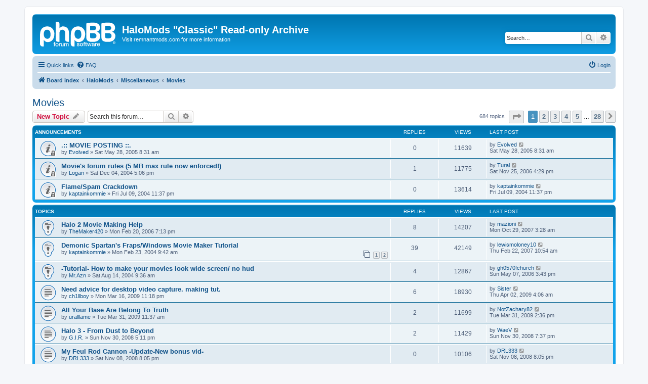

--- FILE ---
content_type: text/html; charset=UTF-8
request_url: https://halomods.info/viewforum.php?f=5&sid=03bfce0549aba0fdcac56acda1457955
body_size: 9691
content:
<!DOCTYPE html>
<html dir="ltr" lang="en-gb">
<head>
<meta charset="utf-8" />
<meta http-equiv="X-UA-Compatible" content="IE=edge">
<meta name="viewport" content="width=device-width, initial-scale=1" />

<title>Movies - HaloMods &quot;Classic&quot; Read-only Archive</title>


	<link rel="canonical" href="https://www.halomods.info/viewforum.php?f=5">

<!--
	phpBB style name: prosilver
	Based on style:   prosilver (this is the default phpBB3 style)
	Original author:  Tom Beddard ( http://www.subBlue.com/ )
	Modified by:
-->

<link href="./assets/css/font-awesome.min.css?assets_version=20" rel="stylesheet">
<link href="./styles/prosilver/theme/stylesheet.css?assets_version=20" rel="stylesheet">
<link href="./styles/prosilver/theme/en/stylesheet.css?assets_version=20" rel="stylesheet">




<!--[if lte IE 9]>
	<link href="./styles/prosilver/theme/tweaks.css?assets_version=20" rel="stylesheet">
<![endif]-->





</head>
<body id="phpbb" class="nojs notouch section-viewforum ltr ">


<div id="wrap" class="wrap">
	<a id="top" class="top-anchor" accesskey="t"></a>
	<div id="page-header">
		<div class="headerbar" role="banner">
					<div class="inner">

			<div id="site-description" class="site-description">
		<a id="logo" class="logo" href="./index.php?sid=6def268af7830f4fe6528e3e20125246" title="Board index">
					<span class="site_logo"></span>
				</a>
				<h1>HaloMods &quot;Classic&quot; Read-only Archive</h1>
				<p>Visit remnantmods.com for more information</p>
				<p class="skiplink"><a href="#start_here">Skip to content</a></p>
			</div>

									<div id="search-box" class="search-box search-header" role="search">
				<form action="./search.php?sid=6def268af7830f4fe6528e3e20125246" method="get" id="search">
				<fieldset>
					<input name="keywords" id="keywords" type="search" maxlength="128" title="Search for keywords" class="inputbox search tiny" size="20" value="" placeholder="Search…" />
					<button class="button button-search" type="submit" title="Search">
						<i class="icon fa-search fa-fw" aria-hidden="true"></i><span class="sr-only">Search</span>
					</button>
					<a href="./search.php?sid=6def268af7830f4fe6528e3e20125246" class="button button-search-end" title="Advanced search">
						<i class="icon fa-cog fa-fw" aria-hidden="true"></i><span class="sr-only">Advanced search</span>
					</a>
					<input type="hidden" name="sid" value="6def268af7830f4fe6528e3e20125246" />

				</fieldset>
				</form>
			</div>
						
			</div>
					</div>
				<div class="navbar" role="navigation">
	<div class="inner">

	<ul id="nav-main" class="nav-main linklist" role="menubar">

		<li id="quick-links" class="quick-links dropdown-container responsive-menu" data-skip-responsive="true">
			<a href="#" class="dropdown-trigger">
				<i class="icon fa-bars fa-fw" aria-hidden="true"></i><span>Quick links</span>
			</a>
			<div class="dropdown">
				<div class="pointer"><div class="pointer-inner"></div></div>
				<ul class="dropdown-contents" role="menu">
					
											<li class="separator"></li>
																									<li>
								<a href="./search.php?search_id=unanswered&amp;sid=6def268af7830f4fe6528e3e20125246" role="menuitem">
									<i class="icon fa-file-o fa-fw icon-gray" aria-hidden="true"></i><span>Unanswered topics</span>
								</a>
							</li>
							<li>
								<a href="./search.php?search_id=active_topics&amp;sid=6def268af7830f4fe6528e3e20125246" role="menuitem">
									<i class="icon fa-file-o fa-fw icon-blue" aria-hidden="true"></i><span>Active topics</span>
								</a>
							</li>
							<li class="separator"></li>
							<li>
								<a href="./search.php?sid=6def268af7830f4fe6528e3e20125246" role="menuitem">
									<i class="icon fa-search fa-fw" aria-hidden="true"></i><span>Search</span>
								</a>
							</li>
					
											<li class="separator"></li>
													<li>
								<a href="./memberlist.php?sid=6def268af7830f4fe6528e3e20125246" role="menuitem">
									<i class="icon fa-group fa-fw" aria-hidden="true"></i><span>Members</span>
								</a>
							</li>
																			<li>
								<a href="./memberlist.php?mode=team&amp;sid=6def268af7830f4fe6528e3e20125246" role="menuitem">
									<i class="icon fa-shield fa-fw" aria-hidden="true"></i><span>The team</span>
								</a>
							</li>
																<li class="separator"></li>

									</ul>
			</div>
		</li>

				<li data-skip-responsive="true">
			<a href="/app.php/help/faq?sid=6def268af7830f4fe6528e3e20125246" rel="help" title="Frequently Asked Questions" role="menuitem">
				<i class="icon fa-question-circle fa-fw" aria-hidden="true"></i><span>FAQ</span>
			</a>
		</li>
						
			<li class="rightside"  data-skip-responsive="true">
			<a href="./ucp.php?mode=login&amp;redirect=viewforum.php%3Ff%3D5&amp;sid=6def268af7830f4fe6528e3e20125246" title="Login" accesskey="x" role="menuitem">
				<i class="icon fa-power-off fa-fw" aria-hidden="true"></i><span>Login</span>
			</a>
		</li>
						</ul>

	<ul id="nav-breadcrumbs" class="nav-breadcrumbs linklist navlinks" role="menubar">
				
		
		<li class="breadcrumbs" itemscope itemtype="https://schema.org/BreadcrumbList">

			
							<span class="crumb" itemtype="https://schema.org/ListItem" itemprop="itemListElement" itemscope><a itemprop="item" href="./index.php?sid=6def268af7830f4fe6528e3e20125246" accesskey="h" data-navbar-reference="index"><i class="icon fa-home fa-fw"></i><span itemprop="name">Board index</span></a><meta itemprop="position" content="1" /></span>

											
								<span class="crumb" itemtype="https://schema.org/ListItem" itemprop="itemListElement" itemscope data-forum-id="115"><a itemprop="item" href="./viewforum.php?f=115&amp;sid=6def268af7830f4fe6528e3e20125246"><span itemprop="name">HaloMods</span></a><meta itemprop="position" content="2" /></span>
															
								<span class="crumb" itemtype="https://schema.org/ListItem" itemprop="itemListElement" itemscope data-forum-id="130"><a itemprop="item" href="./viewforum.php?f=130&amp;sid=6def268af7830f4fe6528e3e20125246"><span itemprop="name">Miscellaneous</span></a><meta itemprop="position" content="3" /></span>
															
								<span class="crumb" itemtype="https://schema.org/ListItem" itemprop="itemListElement" itemscope data-forum-id="5"><a itemprop="item" href="./viewforum.php?f=5&amp;sid=6def268af7830f4fe6528e3e20125246"><span itemprop="name">Movies</span></a><meta itemprop="position" content="4" /></span>
							
					</li>

		
					<li class="rightside responsive-search">
				<a href="./search.php?sid=6def268af7830f4fe6528e3e20125246" title="View the advanced search options" role="menuitem">
					<i class="icon fa-search fa-fw" aria-hidden="true"></i><span class="sr-only">Search</span>
				</a>
			</li>
			</ul>

	</div>
</div>
	</div>

	
	<a id="start_here" class="anchor"></a>
	<div id="page-body" class="page-body" role="main">
		
		<h2 class="forum-title"><a href="./viewforum.php?f=5&amp;sid=6def268af7830f4fe6528e3e20125246">Movies</a></h2>
<div>
	<!-- NOTE: remove the style="display: none" when you want to have the forum description on the forum body -->
	<div style="display: none !important;">To upload Halo Movies, either Halo PC or Halo Xbox.  Movies must be compressed with winrar or zip.  Maximum 5MB/minute of video.<br /></div>	</div>



	<div class="action-bar bar-top">

				
		<a href="./posting.php?mode=post&amp;f=5&amp;sid=6def268af7830f4fe6528e3e20125246" class="button" title="Post a new topic">
							<span>New Topic</span> <i class="icon fa-pencil fa-fw" aria-hidden="true"></i>
					</a>
				
			<div class="search-box" role="search">
			<form method="get" id="forum-search" action="./search.php?sid=6def268af7830f4fe6528e3e20125246">
			<fieldset>
				<input class="inputbox search tiny" type="search" name="keywords" id="search_keywords" size="20" placeholder="Search this forum…" />
				<button class="button button-search" type="submit" title="Search">
					<i class="icon fa-search fa-fw" aria-hidden="true"></i><span class="sr-only">Search</span>
				</button>
				<a href="./search.php?fid%5B%5D=5&amp;sid=6def268af7830f4fe6528e3e20125246" class="button button-search-end" title="Advanced search">
					<i class="icon fa-cog fa-fw" aria-hidden="true"></i><span class="sr-only">Advanced search</span>
				</a>
				<input type="hidden" name="fid[0]" value="5" />
<input type="hidden" name="sid" value="6def268af7830f4fe6528e3e20125246" />

			</fieldset>
			</form>
		</div>
	
	<div class="pagination">
				684 topics
					<ul>
	<li class="dropdown-container dropdown-button-control dropdown-page-jump page-jump">
		<a class="button button-icon-only dropdown-trigger" href="#" title="Click to jump to page…" role="button"><i class="icon fa-level-down fa-rotate-270" aria-hidden="true"></i><span class="sr-only">Page <strong>1</strong> of <strong>28</strong></span></a>
		<div class="dropdown">
			<div class="pointer"><div class="pointer-inner"></div></div>
			<ul class="dropdown-contents">
				<li>Jump to page:</li>
				<li class="page-jump-form">
					<input type="number" name="page-number" min="1" max="999999" title="Enter the page number you wish to go to" class="inputbox tiny" data-per-page="25" data-base-url=".&#x2F;viewforum.php&#x3F;f&#x3D;5&amp;amp&#x3B;sid&#x3D;6def268af7830f4fe6528e3e20125246" data-start-name="start" />
					<input class="button2" value="Go" type="button" />
				</li>
			</ul>
		</div>
	</li>
		<li class="active"><span>1</span></li>
				<li><a class="button" href="./viewforum.php?f=5&amp;sid=6def268af7830f4fe6528e3e20125246&amp;start=25" role="button">2</a></li>
				<li><a class="button" href="./viewforum.php?f=5&amp;sid=6def268af7830f4fe6528e3e20125246&amp;start=50" role="button">3</a></li>
				<li><a class="button" href="./viewforum.php?f=5&amp;sid=6def268af7830f4fe6528e3e20125246&amp;start=75" role="button">4</a></li>
				<li><a class="button" href="./viewforum.php?f=5&amp;sid=6def268af7830f4fe6528e3e20125246&amp;start=100" role="button">5</a></li>
			<li class="ellipsis" role="separator"><span>…</span></li>
				<li><a class="button" href="./viewforum.php?f=5&amp;sid=6def268af7830f4fe6528e3e20125246&amp;start=675" role="button">28</a></li>
				<li class="arrow next"><a class="button button-icon-only" href="./viewforum.php?f=5&amp;sid=6def268af7830f4fe6528e3e20125246&amp;start=25" rel="next" role="button"><i class="icon fa-chevron-right fa-fw" aria-hidden="true"></i><span class="sr-only">Next</span></a></li>
	</ul>
			</div>

	</div>




	
			<div class="forumbg announcement">
		<div class="inner">
		<ul class="topiclist">
			<li class="header">
				<dl class="row-item">
					<dt><div class="list-inner">Announcements</div></dt>
					<dd class="posts">Replies</dd>
					<dd class="views">Views</dd>
					<dd class="lastpost"><span>Last post</span></dd>
				</dl>
			</li>
		</ul>
		<ul class="topiclist topics">
	
				<li class="row bg1 announce">
						<dl class="row-item announce_read_locked">
				<dt title="This topic is locked, you cannot edit posts or make further replies.">
										<div class="list-inner">
																		<a href="./viewtopic.php?f=5&amp;t=19835&amp;sid=6def268af7830f4fe6528e3e20125246" class="topictitle">.:: MOVIE POSTING ::.</a>																								<br />
						
												<div class="responsive-show" style="display: none;">
							Last post by <a href="./memberlist.php?mode=viewprofile&amp;u=9282&amp;sid=6def268af7830f4fe6528e3e20125246" class="username">Evolved</a> &laquo; <a href="./viewtopic.php?f=5&amp;t=19835&amp;p=200861&amp;sid=6def268af7830f4fe6528e3e20125246#p200861" title="Go to last post"><time datetime="2005-05-28T16:31:15+00:00">Sat May 28, 2005 8:31 am</time></a>
													</div>
													
						<div class="topic-poster responsive-hide left-box">
																												by <a href="./memberlist.php?mode=viewprofile&amp;u=9282&amp;sid=6def268af7830f4fe6528e3e20125246" class="username">Evolved</a> &raquo; <time datetime="2005-05-28T16:31:15+00:00">Sat May 28, 2005 8:31 am</time>
																				</div>

						
											</div>
				</dt>
				<dd class="posts">0 <dfn>Replies</dfn></dd>
				<dd class="views">11639 <dfn>Views</dfn></dd>
				<dd class="lastpost">
					<span><dfn>Last post </dfn>by <a href="./memberlist.php?mode=viewprofile&amp;u=9282&amp;sid=6def268af7830f4fe6528e3e20125246" class="username">Evolved</a>													<a href="./viewtopic.php?f=5&amp;t=19835&amp;p=200861&amp;sid=6def268af7830f4fe6528e3e20125246#p200861" title="Go to last post">
								<i class="icon fa-external-link-square fa-fw icon-lightgray icon-md" aria-hidden="true"></i><span class="sr-only"></span>
							</a>
												<br /><time datetime="2005-05-28T16:31:15+00:00">Sat May 28, 2005 8:31 am</time>
					</span>
				</dd>
			</dl>
					</li>
		
	

	
	
				<li class="row bg2 announce">
						<dl class="row-item announce_read_locked">
				<dt title="This topic is locked, you cannot edit posts or make further replies.">
										<div class="list-inner">
																		<a href="./viewtopic.php?f=5&amp;t=14085&amp;sid=6def268af7830f4fe6528e3e20125246" class="topictitle">Movie's forum rules (5 MB max rule now enforced!)</a>																								<br />
						
												<div class="responsive-show" style="display: none;">
							Last post by <a href="./memberlist.php?mode=viewprofile&amp;u=27861&amp;sid=6def268af7830f4fe6528e3e20125246" class="username">Tural</a> &laquo; <a href="./viewtopic.php?f=5&amp;t=14085&amp;p=524617&amp;sid=6def268af7830f4fe6528e3e20125246#p524617" title="Go to last post"><time datetime="2006-11-26T00:29:51+00:00">Sat Nov 25, 2006 4:29 pm</time></a>
													</div>
														<span class="responsive-show left-box" style="display: none;">Replies: <strong>1</strong></span>
													
						<div class="topic-poster responsive-hide left-box">
																												by <a href="./memberlist.php?mode=viewprofile&amp;u=9617&amp;sid=6def268af7830f4fe6528e3e20125246" class="username">Logan</a> &raquo; <time datetime="2004-12-05T01:06:47+00:00">Sat Dec 04, 2004 5:06 pm</time>
																				</div>

						
											</div>
				</dt>
				<dd class="posts">1 <dfn>Replies</dfn></dd>
				<dd class="views">11775 <dfn>Views</dfn></dd>
				<dd class="lastpost">
					<span><dfn>Last post </dfn>by <a href="./memberlist.php?mode=viewprofile&amp;u=27861&amp;sid=6def268af7830f4fe6528e3e20125246" class="username">Tural</a>													<a href="./viewtopic.php?f=5&amp;t=14085&amp;p=524617&amp;sid=6def268af7830f4fe6528e3e20125246#p524617" title="Go to last post">
								<i class="icon fa-external-link-square fa-fw icon-lightgray icon-md" aria-hidden="true"></i><span class="sr-only"></span>
							</a>
												<br /><time datetime="2006-11-26T00:29:51+00:00">Sat Nov 25, 2006 4:29 pm</time>
					</span>
				</dd>
			</dl>
					</li>
		
	

	
	
				<li class="row bg1 announce">
						<dl class="row-item announce_read_locked">
				<dt title="This topic is locked, you cannot edit posts or make further replies.">
										<div class="list-inner">
																		<a href="./viewtopic.php?f=5&amp;t=9835&amp;sid=6def268af7830f4fe6528e3e20125246" class="topictitle">Flame/Spam Crackdown</a>																								<br />
						
												<div class="responsive-show" style="display: none;">
							Last post by <a href="./memberlist.php?mode=viewprofile&amp;u=431&amp;sid=6def268af7830f4fe6528e3e20125246" class="username">kaptainkommie</a> &laquo; <a href="./viewtopic.php?f=5&amp;t=9835&amp;p=102598&amp;sid=6def268af7830f4fe6528e3e20125246#p102598" title="Go to last post"><time datetime="2004-07-10T07:37:35+00:00">Fri Jul 09, 2004 11:37 pm</time></a>
													</div>
													
						<div class="topic-poster responsive-hide left-box">
																												by <a href="./memberlist.php?mode=viewprofile&amp;u=431&amp;sid=6def268af7830f4fe6528e3e20125246" class="username">kaptainkommie</a> &raquo; <time datetime="2004-07-10T07:37:35+00:00">Fri Jul 09, 2004 11:37 pm</time>
																				</div>

						
											</div>
				</dt>
				<dd class="posts">0 <dfn>Replies</dfn></dd>
				<dd class="views">13614 <dfn>Views</dfn></dd>
				<dd class="lastpost">
					<span><dfn>Last post </dfn>by <a href="./memberlist.php?mode=viewprofile&amp;u=431&amp;sid=6def268af7830f4fe6528e3e20125246" class="username">kaptainkommie</a>													<a href="./viewtopic.php?f=5&amp;t=9835&amp;p=102598&amp;sid=6def268af7830f4fe6528e3e20125246#p102598" title="Go to last post">
								<i class="icon fa-external-link-square fa-fw icon-lightgray icon-md" aria-hidden="true"></i><span class="sr-only"></span>
							</a>
												<br /><time datetime="2004-07-10T07:37:35+00:00">Fri Jul 09, 2004 11:37 pm</time>
					</span>
				</dd>
			</dl>
					</li>
		
	

			</ul>
		</div>
	</div>
	
			<div class="forumbg">
		<div class="inner">
		<ul class="topiclist">
			<li class="header">
				<dl class="row-item">
					<dt><div class="list-inner">Topics</div></dt>
					<dd class="posts">Replies</dd>
					<dd class="views">Views</dd>
					<dd class="lastpost"><span>Last post</span></dd>
				</dl>
			</li>
		</ul>
		<ul class="topiclist topics">
	
				<li class="row bg2 sticky">
						<dl class="row-item sticky_read">
				<dt title="No unread posts">
										<div class="list-inner">
																		<a href="./viewtopic.php?f=5&amp;t=36189&amp;sid=6def268af7830f4fe6528e3e20125246" class="topictitle">Halo 2 Movie Making Help</a>																								<br />
						
												<div class="responsive-show" style="display: none;">
							Last post by <a href="./memberlist.php?mode=viewprofile&amp;u=81717&amp;sid=6def268af7830f4fe6528e3e20125246" class="username">mazioni</a> &laquo; <a href="./viewtopic.php?f=5&amp;t=36189&amp;p=709653&amp;sid=6def268af7830f4fe6528e3e20125246#p709653" title="Go to last post"><time datetime="2007-10-29T11:28:18+00:00">Mon Oct 29, 2007 3:28 am</time></a>
													</div>
														<span class="responsive-show left-box" style="display: none;">Replies: <strong>8</strong></span>
													
						<div class="topic-poster responsive-hide left-box">
																												by <a href="./memberlist.php?mode=viewprofile&amp;u=51390&amp;sid=6def268af7830f4fe6528e3e20125246" class="username">TheMaker420</a> &raquo; <time datetime="2006-02-21T03:13:16+00:00">Mon Feb 20, 2006 7:13 pm</time>
																				</div>

						
											</div>
				</dt>
				<dd class="posts">8 <dfn>Replies</dfn></dd>
				<dd class="views">14207 <dfn>Views</dfn></dd>
				<dd class="lastpost">
					<span><dfn>Last post </dfn>by <a href="./memberlist.php?mode=viewprofile&amp;u=81717&amp;sid=6def268af7830f4fe6528e3e20125246" class="username">mazioni</a>													<a href="./viewtopic.php?f=5&amp;t=36189&amp;p=709653&amp;sid=6def268af7830f4fe6528e3e20125246#p709653" title="Go to last post">
								<i class="icon fa-external-link-square fa-fw icon-lightgray icon-md" aria-hidden="true"></i><span class="sr-only"></span>
							</a>
												<br /><time datetime="2007-10-29T11:28:18+00:00">Mon Oct 29, 2007 3:28 am</time>
					</span>
				</dd>
			</dl>
					</li>
		
	

	
	
				<li class="row bg1 sticky">
						<dl class="row-item sticky_read">
				<dt title="No unread posts">
										<div class="list-inner">
																		<a href="./viewtopic.php?f=5&amp;t=3569&amp;sid=6def268af7830f4fe6528e3e20125246" class="topictitle">Demonic Spartan's Fraps/Windows Movie Maker Tutorial</a>																								<br />
						
												<div class="responsive-show" style="display: none;">
							Last post by <a href="./memberlist.php?mode=viewprofile&amp;u=73532&amp;sid=6def268af7830f4fe6528e3e20125246" class="username">lewismoloney10</a> &laquo; <a href="./viewtopic.php?f=5&amp;t=3569&amp;p=569099&amp;sid=6def268af7830f4fe6528e3e20125246#p569099" title="Go to last post"><time datetime="2007-02-22T18:54:13+00:00">Thu Feb 22, 2007 10:54 am</time></a>
													</div>
														<span class="responsive-show left-box" style="display: none;">Replies: <strong>39</strong></span>
													
						<div class="topic-poster responsive-hide left-box">
																												by <a href="./memberlist.php?mode=viewprofile&amp;u=431&amp;sid=6def268af7830f4fe6528e3e20125246" class="username">kaptainkommie</a> &raquo; <time datetime="2004-02-23T17:42:01+00:00">Mon Feb 23, 2004 9:42 am</time>
																				</div>

												<div class="pagination">
							<span><i class="icon fa-clone fa-fw" aria-hidden="true"></i></span>
							<ul>
															<li><a class="button" href="./viewtopic.php?f=5&amp;t=3569&amp;sid=6def268af7830f4fe6528e3e20125246">1</a></li>
																							<li><a class="button" href="./viewtopic.php?f=5&amp;t=3569&amp;sid=6def268af7830f4fe6528e3e20125246&amp;start=20">2</a></li>
																																													</ul>
						</div>
						
											</div>
				</dt>
				<dd class="posts">39 <dfn>Replies</dfn></dd>
				<dd class="views">42149 <dfn>Views</dfn></dd>
				<dd class="lastpost">
					<span><dfn>Last post </dfn>by <a href="./memberlist.php?mode=viewprofile&amp;u=73532&amp;sid=6def268af7830f4fe6528e3e20125246" class="username">lewismoloney10</a>													<a href="./viewtopic.php?f=5&amp;t=3569&amp;p=569099&amp;sid=6def268af7830f4fe6528e3e20125246#p569099" title="Go to last post">
								<i class="icon fa-external-link-square fa-fw icon-lightgray icon-md" aria-hidden="true"></i><span class="sr-only"></span>
							</a>
												<br /><time datetime="2007-02-22T18:54:13+00:00">Thu Feb 22, 2007 10:54 am</time>
					</span>
				</dd>
			</dl>
					</li>
		
	

	
	
				<li class="row bg2 sticky">
						<dl class="row-item sticky_read">
				<dt title="No unread posts">
										<div class="list-inner">
																		<a href="./viewtopic.php?f=5&amp;t=11111&amp;sid=6def268af7830f4fe6528e3e20125246" class="topictitle">-Tutorial- How to make your movies look wide screen/ no hud</a>																								<br />
						
												<div class="responsive-show" style="display: none;">
							Last post by <a href="./memberlist.php?mode=viewprofile&amp;u=38669&amp;sid=6def268af7830f4fe6528e3e20125246" class="username">gh0570fchurch</a> &laquo; <a href="./viewtopic.php?f=5&amp;t=11111&amp;p=395208&amp;sid=6def268af7830f4fe6528e3e20125246#p395208" title="Go to last post"><time datetime="2006-05-07T23:43:40+00:00">Sun May 07, 2006 3:43 pm</time></a>
													</div>
														<span class="responsive-show left-box" style="display: none;">Replies: <strong>4</strong></span>
													
						<div class="topic-poster responsive-hide left-box">
																												by <a href="./memberlist.php?mode=viewprofile&amp;u=1990&amp;sid=6def268af7830f4fe6528e3e20125246" class="username">Mr.Azn</a> &raquo; <time datetime="2004-08-14T17:36:13+00:00">Sat Aug 14, 2004 9:36 am</time>
																				</div>

						
											</div>
				</dt>
				<dd class="posts">4 <dfn>Replies</dfn></dd>
				<dd class="views">12867 <dfn>Views</dfn></dd>
				<dd class="lastpost">
					<span><dfn>Last post </dfn>by <a href="./memberlist.php?mode=viewprofile&amp;u=38669&amp;sid=6def268af7830f4fe6528e3e20125246" class="username">gh0570fchurch</a>													<a href="./viewtopic.php?f=5&amp;t=11111&amp;p=395208&amp;sid=6def268af7830f4fe6528e3e20125246#p395208" title="Go to last post">
								<i class="icon fa-external-link-square fa-fw icon-lightgray icon-md" aria-hidden="true"></i><span class="sr-only"></span>
							</a>
												<br /><time datetime="2006-05-07T23:43:40+00:00">Sun May 07, 2006 3:43 pm</time>
					</span>
				</dd>
			</dl>
					</li>
		
	

	
	
				<li class="row bg1">
						<dl class="row-item topic_read">
				<dt title="No unread posts">
										<div class="list-inner">
																		<a href="./viewtopic.php?f=5&amp;t=81140&amp;sid=6def268af7830f4fe6528e3e20125246" class="topictitle">Need advice for desktop video capture. making tut.</a>																								<br />
						
												<div class="responsive-show" style="display: none;">
							Last post by <a href="./memberlist.php?mode=viewprofile&amp;u=91603&amp;sid=6def268af7830f4fe6528e3e20125246" class="username">Sister</a> &laquo; <a href="./viewtopic.php?f=5&amp;t=81140&amp;p=848888&amp;sid=6def268af7830f4fe6528e3e20125246#p848888" title="Go to last post"><time datetime="2009-04-02T12:06:55+00:00">Thu Apr 02, 2009 4:06 am</time></a>
													</div>
														<span class="responsive-show left-box" style="display: none;">Replies: <strong>6</strong></span>
													
						<div class="topic-poster responsive-hide left-box">
																												by <a href="./memberlist.php?mode=viewprofile&amp;u=90689&amp;sid=6def268af7830f4fe6528e3e20125246" class="username">ch1llboy</a> &raquo; <time datetime="2009-03-17T07:18:08+00:00">Mon Mar 16, 2009 11:18 pm</time>
																				</div>

						
											</div>
				</dt>
				<dd class="posts">6 <dfn>Replies</dfn></dd>
				<dd class="views">18930 <dfn>Views</dfn></dd>
				<dd class="lastpost">
					<span><dfn>Last post </dfn>by <a href="./memberlist.php?mode=viewprofile&amp;u=91603&amp;sid=6def268af7830f4fe6528e3e20125246" class="username">Sister</a>													<a href="./viewtopic.php?f=5&amp;t=81140&amp;p=848888&amp;sid=6def268af7830f4fe6528e3e20125246#p848888" title="Go to last post">
								<i class="icon fa-external-link-square fa-fw icon-lightgray icon-md" aria-hidden="true"></i><span class="sr-only"></span>
							</a>
												<br /><time datetime="2009-04-02T12:06:55+00:00">Thu Apr 02, 2009 4:06 am</time>
					</span>
				</dd>
			</dl>
					</li>
		
	

	
	
				<li class="row bg2">
						<dl class="row-item topic_read">
				<dt title="No unread posts">
										<div class="list-inner">
																		<a href="./viewtopic.php?f=5&amp;t=81258&amp;sid=6def268af7830f4fe6528e3e20125246" class="topictitle">All Your Base Are Belong To Truth</a>																								<br />
						
												<div class="responsive-show" style="display: none;">
							Last post by <a href="./memberlist.php?mode=viewprofile&amp;u=81722&amp;sid=6def268af7830f4fe6528e3e20125246" class="username">NotZachary82</a> &laquo; <a href="./viewtopic.php?f=5&amp;t=81258&amp;p=848566&amp;sid=6def268af7830f4fe6528e3e20125246#p848566" title="Go to last post"><time datetime="2009-03-31T22:36:41+00:00">Tue Mar 31, 2009 2:36 pm</time></a>
													</div>
														<span class="responsive-show left-box" style="display: none;">Replies: <strong>2</strong></span>
													
						<div class="topic-poster responsive-hide left-box">
																												by <a href="./memberlist.php?mode=viewprofile&amp;u=24818&amp;sid=6def268af7830f4fe6528e3e20125246" class="username">uralllame</a> &raquo; <time datetime="2009-03-31T19:37:53+00:00">Tue Mar 31, 2009 11:37 am</time>
																				</div>

						
											</div>
				</dt>
				<dd class="posts">2 <dfn>Replies</dfn></dd>
				<dd class="views">11699 <dfn>Views</dfn></dd>
				<dd class="lastpost">
					<span><dfn>Last post </dfn>by <a href="./memberlist.php?mode=viewprofile&amp;u=81722&amp;sid=6def268af7830f4fe6528e3e20125246" class="username">NotZachary82</a>													<a href="./viewtopic.php?f=5&amp;t=81258&amp;p=848566&amp;sid=6def268af7830f4fe6528e3e20125246#p848566" title="Go to last post">
								<i class="icon fa-external-link-square fa-fw icon-lightgray icon-md" aria-hidden="true"></i><span class="sr-only"></span>
							</a>
												<br /><time datetime="2009-03-31T22:36:41+00:00">Tue Mar 31, 2009 2:36 pm</time>
					</span>
				</dd>
			</dl>
					</li>
		
	

	
	
				<li class="row bg1">
						<dl class="row-item topic_read">
				<dt title="No unread posts">
										<div class="list-inner">
																		<a href="./viewtopic.php?f=5&amp;t=80128&amp;sid=6def268af7830f4fe6528e3e20125246" class="topictitle">Halo 3 - From Dust to Beyond</a>																								<br />
						
												<div class="responsive-show" style="display: none;">
							Last post by <a href="./memberlist.php?mode=viewprofile&amp;u=8445&amp;sid=6def268af7830f4fe6528e3e20125246" class="username">WaeV</a> &laquo; <a href="./viewtopic.php?f=5&amp;t=80128&amp;p=830893&amp;sid=6def268af7830f4fe6528e3e20125246#p830893" title="Go to last post"><time datetime="2008-12-01T03:37:07+00:00">Sun Nov 30, 2008 7:37 pm</time></a>
													</div>
														<span class="responsive-show left-box" style="display: none;">Replies: <strong>2</strong></span>
													
						<div class="topic-poster responsive-hide left-box">
																												by <a href="./memberlist.php?mode=viewprofile&amp;u=36197&amp;sid=6def268af7830f4fe6528e3e20125246" class="username">G.I.R.</a> &raquo; <time datetime="2008-12-01T01:11:03+00:00">Sun Nov 30, 2008 5:11 pm</time>
																				</div>

						
											</div>
				</dt>
				<dd class="posts">2 <dfn>Replies</dfn></dd>
				<dd class="views">11429 <dfn>Views</dfn></dd>
				<dd class="lastpost">
					<span><dfn>Last post </dfn>by <a href="./memberlist.php?mode=viewprofile&amp;u=8445&amp;sid=6def268af7830f4fe6528e3e20125246" class="username">WaeV</a>													<a href="./viewtopic.php?f=5&amp;t=80128&amp;p=830893&amp;sid=6def268af7830f4fe6528e3e20125246#p830893" title="Go to last post">
								<i class="icon fa-external-link-square fa-fw icon-lightgray icon-md" aria-hidden="true"></i><span class="sr-only"></span>
							</a>
												<br /><time datetime="2008-12-01T03:37:07+00:00">Sun Nov 30, 2008 7:37 pm</time>
					</span>
				</dd>
			</dl>
					</li>
		
	

	
	
				<li class="row bg2">
						<dl class="row-item topic_read">
				<dt title="No unread posts">
										<div class="list-inner">
																		<a href="./viewtopic.php?f=5&amp;t=79879&amp;sid=6def268af7830f4fe6528e3e20125246" class="topictitle">My Feul Rod Cannon -Update-New bonus vid-</a>																								<br />
						
												<div class="responsive-show" style="display: none;">
							Last post by <a href="./memberlist.php?mode=viewprofile&amp;u=61006&amp;sid=6def268af7830f4fe6528e3e20125246" class="username">DRL333</a> &laquo; <a href="./viewtopic.php?f=5&amp;t=79879&amp;p=825984&amp;sid=6def268af7830f4fe6528e3e20125246#p825984" title="Go to last post"><time datetime="2008-11-09T04:05:02+00:00">Sat Nov 08, 2008 8:05 pm</time></a>
													</div>
													
						<div class="topic-poster responsive-hide left-box">
																												by <a href="./memberlist.php?mode=viewprofile&amp;u=61006&amp;sid=6def268af7830f4fe6528e3e20125246" class="username">DRL333</a> &raquo; <time datetime="2008-11-09T04:05:02+00:00">Sat Nov 08, 2008 8:05 pm</time>
																				</div>

						
											</div>
				</dt>
				<dd class="posts">0 <dfn>Replies</dfn></dd>
				<dd class="views">10106 <dfn>Views</dfn></dd>
				<dd class="lastpost">
					<span><dfn>Last post </dfn>by <a href="./memberlist.php?mode=viewprofile&amp;u=61006&amp;sid=6def268af7830f4fe6528e3e20125246" class="username">DRL333</a>													<a href="./viewtopic.php?f=5&amp;t=79879&amp;p=825984&amp;sid=6def268af7830f4fe6528e3e20125246#p825984" title="Go to last post">
								<i class="icon fa-external-link-square fa-fw icon-lightgray icon-md" aria-hidden="true"></i><span class="sr-only"></span>
							</a>
												<br /><time datetime="2008-11-09T04:05:02+00:00">Sat Nov 08, 2008 8:05 pm</time>
					</span>
				</dd>
			</dl>
					</li>
		
	

	
	
				<li class="row bg1">
						<dl class="row-item topic_read">
				<dt title="No unread posts">
										<div class="list-inner">
																		<a href="./viewtopic.php?f=5&amp;t=79385&amp;sid=6def268af7830f4fe6528e3e20125246" class="topictitle">Master Chief vs Samus</a>																								<br />
						
												<div class="responsive-show" style="display: none;">
							Last post by <a href="./memberlist.php?mode=viewprofile&amp;u=74221&amp;sid=6def268af7830f4fe6528e3e20125246" class="username">super_man916</a> &laquo; <a href="./viewtopic.php?f=5&amp;t=79385&amp;p=824647&amp;sid=6def268af7830f4fe6528e3e20125246#p824647" title="Go to last post"><time datetime="2008-10-23T03:06:36+00:00">Wed Oct 22, 2008 7:06 pm</time></a>
													</div>
														<span class="responsive-show left-box" style="display: none;">Replies: <strong>17</strong></span>
													
						<div class="topic-poster responsive-hide left-box">
																												by <a href="./memberlist.php?mode=viewprofile&amp;u=61006&amp;sid=6def268af7830f4fe6528e3e20125246" class="username">DRL333</a> &raquo; <time datetime="2008-09-07T05:37:30+00:00">Sat Sep 06, 2008 9:37 pm</time>
																				</div>

						
											</div>
				</dt>
				<dd class="posts">17 <dfn>Replies</dfn></dd>
				<dd class="views">16556 <dfn>Views</dfn></dd>
				<dd class="lastpost">
					<span><dfn>Last post </dfn>by <a href="./memberlist.php?mode=viewprofile&amp;u=74221&amp;sid=6def268af7830f4fe6528e3e20125246" class="username">super_man916</a>													<a href="./viewtopic.php?f=5&amp;t=79385&amp;p=824647&amp;sid=6def268af7830f4fe6528e3e20125246#p824647" title="Go to last post">
								<i class="icon fa-external-link-square fa-fw icon-lightgray icon-md" aria-hidden="true"></i><span class="sr-only"></span>
							</a>
												<br /><time datetime="2008-10-23T03:06:36+00:00">Wed Oct 22, 2008 7:06 pm</time>
					</span>
				</dd>
			</dl>
					</li>
		
	

	
	
				<li class="row bg2">
						<dl class="row-item topic_read">
				<dt title="No unread posts">
										<div class="list-inner">
																		<a href="./viewtopic.php?f=5&amp;t=79688&amp;sid=6def268af7830f4fe6528e3e20125246" class="topictitle">Hey I'm gettin' better...</a>																								<br />
						
												<div class="responsive-show" style="display: none;">
							Last post by <a href="./memberlist.php?mode=viewprofile&amp;u=61006&amp;sid=6def268af7830f4fe6528e3e20125246" class="username">DRL333</a> &laquo; <a href="./viewtopic.php?f=5&amp;t=79688&amp;p=823683&amp;sid=6def268af7830f4fe6528e3e20125246#p823683" title="Go to last post"><time datetime="2008-10-18T02:37:37+00:00">Fri Oct 17, 2008 6:37 pm</time></a>
													</div>
														<span class="responsive-show left-box" style="display: none;">Replies: <strong>5</strong></span>
													
						<div class="topic-poster responsive-hide left-box">
																												by <a href="./memberlist.php?mode=viewprofile&amp;u=61006&amp;sid=6def268af7830f4fe6528e3e20125246" class="username">DRL333</a> &raquo; <time datetime="2008-10-05T13:46:04+00:00">Sun Oct 05, 2008 5:46 am</time>
																				</div>

						
											</div>
				</dt>
				<dd class="posts">5 <dfn>Replies</dfn></dd>
				<dd class="views">12240 <dfn>Views</dfn></dd>
				<dd class="lastpost">
					<span><dfn>Last post </dfn>by <a href="./memberlist.php?mode=viewprofile&amp;u=61006&amp;sid=6def268af7830f4fe6528e3e20125246" class="username">DRL333</a>													<a href="./viewtopic.php?f=5&amp;t=79688&amp;p=823683&amp;sid=6def268af7830f4fe6528e3e20125246#p823683" title="Go to last post">
								<i class="icon fa-external-link-square fa-fw icon-lightgray icon-md" aria-hidden="true"></i><span class="sr-only"></span>
							</a>
												<br /><time datetime="2008-10-18T02:37:37+00:00">Fri Oct 17, 2008 6:37 pm</time>
					</span>
				</dd>
			</dl>
					</li>
		
	

	
	
				<li class="row bg1">
						<dl class="row-item topic_read">
				<dt title="No unread posts">
										<div class="list-inner">
																		<a href="./viewtopic.php?f=5&amp;t=79746&amp;sid=6def268af7830f4fe6528e3e20125246" class="topictitle">SVE From &quot;The Bobs Life Productions&quot;</a>																								<br />
						
												<div class="responsive-show" style="display: none;">
							Last post by <a href="./memberlist.php?mode=viewprofile&amp;u=65841&amp;sid=6def268af7830f4fe6528e3e20125246" class="username">AModderPerson</a> &laquo; <a href="./viewtopic.php?f=5&amp;t=79746&amp;p=823453&amp;sid=6def268af7830f4fe6528e3e20125246#p823453" title="Go to last post"><time datetime="2008-10-17T02:15:23+00:00">Thu Oct 16, 2008 6:15 pm</time></a>
													</div>
													
						<div class="topic-poster responsive-hide left-box">
							<i class="icon fa-bar-chart fa-fw" aria-hidden="true"></i>																					by <a href="./memberlist.php?mode=viewprofile&amp;u=65841&amp;sid=6def268af7830f4fe6528e3e20125246" class="username">AModderPerson</a> &raquo; <time datetime="2008-10-17T02:15:23+00:00">Thu Oct 16, 2008 6:15 pm</time>
																				</div>

						
											</div>
				</dt>
				<dd class="posts">0 <dfn>Replies</dfn></dd>
				<dd class="views">10227 <dfn>Views</dfn></dd>
				<dd class="lastpost">
					<span><dfn>Last post </dfn>by <a href="./memberlist.php?mode=viewprofile&amp;u=65841&amp;sid=6def268af7830f4fe6528e3e20125246" class="username">AModderPerson</a>													<a href="./viewtopic.php?f=5&amp;t=79746&amp;p=823453&amp;sid=6def268af7830f4fe6528e3e20125246#p823453" title="Go to last post">
								<i class="icon fa-external-link-square fa-fw icon-lightgray icon-md" aria-hidden="true"></i><span class="sr-only"></span>
							</a>
												<br /><time datetime="2008-10-17T02:15:23+00:00">Thu Oct 16, 2008 6:15 pm</time>
					</span>
				</dd>
			</dl>
					</li>
		
	

	
	
				<li class="row bg2">
						<dl class="row-item topic_read_hot">
				<dt title="No unread posts">
										<div class="list-inner">
																		<a href="./viewtopic.php?f=5&amp;t=77600&amp;sid=6def268af7830f4fe6528e3e20125246" class="topictitle">Red vs. Blue: Reconstruction</a>																								<br />
						
												<div class="responsive-show" style="display: none;">
							Last post by <a href="./memberlist.php?mode=viewprofile&amp;u=27861&amp;sid=6def268af7830f4fe6528e3e20125246" class="username">Tural</a> &laquo; <a href="./viewtopic.php?f=5&amp;t=77600&amp;p=821712&amp;sid=6def268af7830f4fe6528e3e20125246#p821712" title="Go to last post"><time datetime="2008-10-02T20:48:38+00:00">Thu Oct 02, 2008 12:48 pm</time></a>
													</div>
														<span class="responsive-show left-box" style="display: none;">Replies: <strong>26</strong></span>
													
						<div class="topic-poster responsive-hide left-box">
																												by <a href="./memberlist.php?mode=viewprofile&amp;u=27861&amp;sid=6def268af7830f4fe6528e3e20125246" class="username">Tural</a> &raquo; <time datetime="2008-05-26T23:28:37+00:00">Mon May 26, 2008 3:28 pm</time>
																				</div>

												<div class="pagination">
							<span><i class="icon fa-clone fa-fw" aria-hidden="true"></i></span>
							<ul>
															<li><a class="button" href="./viewtopic.php?f=5&amp;t=77600&amp;sid=6def268af7830f4fe6528e3e20125246">1</a></li>
																							<li><a class="button" href="./viewtopic.php?f=5&amp;t=77600&amp;sid=6def268af7830f4fe6528e3e20125246&amp;start=20">2</a></li>
																																													</ul>
						</div>
						
											</div>
				</dt>
				<dd class="posts">26 <dfn>Replies</dfn></dd>
				<dd class="views">41863 <dfn>Views</dfn></dd>
				<dd class="lastpost">
					<span><dfn>Last post </dfn>by <a href="./memberlist.php?mode=viewprofile&amp;u=27861&amp;sid=6def268af7830f4fe6528e3e20125246" class="username">Tural</a>													<a href="./viewtopic.php?f=5&amp;t=77600&amp;p=821712&amp;sid=6def268af7830f4fe6528e3e20125246#p821712" title="Go to last post">
								<i class="icon fa-external-link-square fa-fw icon-lightgray icon-md" aria-hidden="true"></i><span class="sr-only"></span>
							</a>
												<br /><time datetime="2008-10-02T20:48:38+00:00">Thu Oct 02, 2008 12:48 pm</time>
					</span>
				</dd>
			</dl>
					</li>
		
	

	
	
				<li class="row bg1">
						<dl class="row-item topic_read">
				<dt title="No unread posts">
										<div class="list-inner">
																		<a href="./viewtopic.php?f=5&amp;t=78666&amp;sid=6def268af7830f4fe6528e3e20125246" class="topictitle">&quot;Cancelled?&quot;</a>																								<br />
						
												<div class="responsive-show" style="display: none;">
							Last post by <a href="./memberlist.php?mode=viewprofile&amp;u=24818&amp;sid=6def268af7830f4fe6528e3e20125246" class="username">uralllame</a> &laquo; <a href="./viewtopic.php?f=5&amp;t=78666&amp;p=804872&amp;sid=6def268af7830f4fe6528e3e20125246#p804872" title="Go to last post"><time datetime="2008-07-27T16:37:04+00:00">Sun Jul 27, 2008 8:37 am</time></a>
													</div>
													
						<div class="topic-poster responsive-hide left-box">
																												by <a href="./memberlist.php?mode=viewprofile&amp;u=24818&amp;sid=6def268af7830f4fe6528e3e20125246" class="username">uralllame</a> &raquo; <time datetime="2008-07-27T16:37:04+00:00">Sun Jul 27, 2008 8:37 am</time>
																				</div>

						
											</div>
				</dt>
				<dd class="posts">0 <dfn>Replies</dfn></dd>
				<dd class="views">10470 <dfn>Views</dfn></dd>
				<dd class="lastpost">
					<span><dfn>Last post </dfn>by <a href="./memberlist.php?mode=viewprofile&amp;u=24818&amp;sid=6def268af7830f4fe6528e3e20125246" class="username">uralllame</a>													<a href="./viewtopic.php?f=5&amp;t=78666&amp;p=804872&amp;sid=6def268af7830f4fe6528e3e20125246#p804872" title="Go to last post">
								<i class="icon fa-external-link-square fa-fw icon-lightgray icon-md" aria-hidden="true"></i><span class="sr-only"></span>
							</a>
												<br /><time datetime="2008-07-27T16:37:04+00:00">Sun Jul 27, 2008 8:37 am</time>
					</span>
				</dd>
			</dl>
					</li>
		
	

	
	
				<li class="row bg2">
						<dl class="row-item topic_read">
				<dt title="No unread posts">
										<div class="list-inner">
																		<a href="./viewtopic.php?f=5&amp;t=77731&amp;sid=6def268af7830f4fe6528e3e20125246" class="topictitle">Master Chief Theater 3000</a>																								<br />
						
												<div class="responsive-show" style="display: none;">
							Last post by <a href="./memberlist.php?mode=viewprofile&amp;u=81722&amp;sid=6def268af7830f4fe6528e3e20125246" class="username">NotZachary82</a> &laquo; <a href="./viewtopic.php?f=5&amp;t=77731&amp;p=791888&amp;sid=6def268af7830f4fe6528e3e20125246#p791888" title="Go to last post"><time datetime="2008-06-09T22:01:20+00:00">Mon Jun 09, 2008 2:01 pm</time></a>
													</div>
														<span class="responsive-show left-box" style="display: none;">Replies: <strong>3</strong></span>
													
						<div class="topic-poster responsive-hide left-box">
																												by <a href="./memberlist.php?mode=viewprofile&amp;u=18867&amp;sid=6def268af7830f4fe6528e3e20125246" class="username">Pyroman</a> &raquo; <time datetime="2008-06-07T22:05:59+00:00">Sat Jun 07, 2008 2:05 pm</time>
																				</div>

						
											</div>
				</dt>
				<dd class="posts">3 <dfn>Replies</dfn></dd>
				<dd class="views">10829 <dfn>Views</dfn></dd>
				<dd class="lastpost">
					<span><dfn>Last post </dfn>by <a href="./memberlist.php?mode=viewprofile&amp;u=81722&amp;sid=6def268af7830f4fe6528e3e20125246" class="username">NotZachary82</a>													<a href="./viewtopic.php?f=5&amp;t=77731&amp;p=791888&amp;sid=6def268af7830f4fe6528e3e20125246#p791888" title="Go to last post">
								<i class="icon fa-external-link-square fa-fw icon-lightgray icon-md" aria-hidden="true"></i><span class="sr-only"></span>
							</a>
												<br /><time datetime="2008-06-09T22:01:20+00:00">Mon Jun 09, 2008 2:01 pm</time>
					</span>
				</dd>
			</dl>
					</li>
		
	

	
	
				<li class="row bg1">
						<dl class="row-item topic_read">
				<dt title="No unread posts">
										<div class="list-inner">
																		<a href="./viewtopic.php?f=5&amp;t=77728&amp;sid=6def268af7830f4fe6528e3e20125246" class="topictitle">Disco UI</a>																								<br />
						
												<div class="responsive-show" style="display: none;">
							Last post by <a href="./memberlist.php?mode=viewprofile&amp;u=78177&amp;sid=6def268af7830f4fe6528e3e20125246" class="username">DrXThirst</a> &laquo; <a href="./viewtopic.php?f=5&amp;t=77728&amp;p=791679&amp;sid=6def268af7830f4fe6528e3e20125246#p791679" title="Go to last post"><time datetime="2008-06-08T21:56:15+00:00">Sun Jun 08, 2008 1:56 pm</time></a>
													</div>
														<span class="responsive-show left-box" style="display: none;">Replies: <strong>5</strong></span>
													
						<div class="topic-poster responsive-hide left-box">
																												by <a href="./memberlist.php?mode=viewprofile&amp;u=21518&amp;sid=6def268af7830f4fe6528e3e20125246" class="username">kibito87</a> &raquo; <time datetime="2008-06-07T18:47:26+00:00">Sat Jun 07, 2008 10:47 am</time>
																				</div>

						
											</div>
				</dt>
				<dd class="posts">5 <dfn>Replies</dfn></dd>
				<dd class="views">12727 <dfn>Views</dfn></dd>
				<dd class="lastpost">
					<span><dfn>Last post </dfn>by <a href="./memberlist.php?mode=viewprofile&amp;u=78177&amp;sid=6def268af7830f4fe6528e3e20125246" class="username">DrXThirst</a>													<a href="./viewtopic.php?f=5&amp;t=77728&amp;p=791679&amp;sid=6def268af7830f4fe6528e3e20125246#p791679" title="Go to last post">
								<i class="icon fa-external-link-square fa-fw icon-lightgray icon-md" aria-hidden="true"></i><span class="sr-only"></span>
							</a>
												<br /><time datetime="2008-06-08T21:56:15+00:00">Sun Jun 08, 2008 1:56 pm</time>
					</span>
				</dd>
			</dl>
					</li>
		
	

	
	
				<li class="row bg2">
						<dl class="row-item topic_read">
				<dt title="No unread posts">
										<div class="list-inner">
																		<a href="./viewtopic.php?f=5&amp;t=77583&amp;sid=6def268af7830f4fe6528e3e20125246" class="topictitle">My H2/H3 Minitage</a>																								<br />
						
												<div class="responsive-show" style="display: none;">
							Last post by <a href="./memberlist.php?mode=viewprofile&amp;u=18867&amp;sid=6def268af7830f4fe6528e3e20125246" class="username">Pyroman</a> &laquo; <a href="./viewtopic.php?f=5&amp;t=77583&amp;p=789286&amp;sid=6def268af7830f4fe6528e3e20125246#p789286" title="Go to last post"><time datetime="2008-05-26T04:16:38+00:00">Sun May 25, 2008 8:16 pm</time></a>
													</div>
														<span class="responsive-show left-box" style="display: none;">Replies: <strong>2</strong></span>
													
						<div class="topic-poster responsive-hide left-box">
																												by <a href="./memberlist.php?mode=viewprofile&amp;u=18867&amp;sid=6def268af7830f4fe6528e3e20125246" class="username">Pyroman</a> &raquo; <time datetime="2008-05-26T02:33:41+00:00">Sun May 25, 2008 6:33 pm</time>
																				</div>

						
											</div>
				</dt>
				<dd class="posts">2 <dfn>Replies</dfn></dd>
				<dd class="views">10129 <dfn>Views</dfn></dd>
				<dd class="lastpost">
					<span><dfn>Last post </dfn>by <a href="./memberlist.php?mode=viewprofile&amp;u=18867&amp;sid=6def268af7830f4fe6528e3e20125246" class="username">Pyroman</a>													<a href="./viewtopic.php?f=5&amp;t=77583&amp;p=789286&amp;sid=6def268af7830f4fe6528e3e20125246#p789286" title="Go to last post">
								<i class="icon fa-external-link-square fa-fw icon-lightgray icon-md" aria-hidden="true"></i><span class="sr-only"></span>
							</a>
												<br /><time datetime="2008-05-26T04:16:38+00:00">Sun May 25, 2008 8:16 pm</time>
					</span>
				</dd>
			</dl>
					</li>
		
	

	
	
				<li class="row bg1">
						<dl class="row-item topic_read">
				<dt title="No unread posts">
										<div class="list-inner">
																		<a href="./viewtopic.php?f=5&amp;t=77301&amp;sid=6def268af7830f4fe6528e3e20125246" class="topictitle">The Halo A-Team</a>																								<br />
						
												<div class="responsive-show" style="display: none;">
							Last post by <a href="./memberlist.php?mode=viewprofile&amp;u=60657&amp;sid=6def268af7830f4fe6528e3e20125246" class="username">mxrider108</a> &laquo; <a href="./viewtopic.php?f=5&amp;t=77301&amp;p=785370&amp;sid=6def268af7830f4fe6528e3e20125246#p785370" title="Go to last post"><time datetime="2008-05-06T01:23:06+00:00">Mon May 05, 2008 5:23 pm</time></a>
													</div>
													
						<div class="topic-poster responsive-hide left-box">
																												by <a href="./memberlist.php?mode=viewprofile&amp;u=60657&amp;sid=6def268af7830f4fe6528e3e20125246" class="username">mxrider108</a> &raquo; <time datetime="2008-05-06T01:23:06+00:00">Mon May 05, 2008 5:23 pm</time>
																				</div>

						
											</div>
				</dt>
				<dd class="posts">0 <dfn>Replies</dfn></dd>
				<dd class="views">9656 <dfn>Views</dfn></dd>
				<dd class="lastpost">
					<span><dfn>Last post </dfn>by <a href="./memberlist.php?mode=viewprofile&amp;u=60657&amp;sid=6def268af7830f4fe6528e3e20125246" class="username">mxrider108</a>													<a href="./viewtopic.php?f=5&amp;t=77301&amp;p=785370&amp;sid=6def268af7830f4fe6528e3e20125246#p785370" title="Go to last post">
								<i class="icon fa-external-link-square fa-fw icon-lightgray icon-md" aria-hidden="true"></i><span class="sr-only"></span>
							</a>
												<br /><time datetime="2008-05-06T01:23:06+00:00">Mon May 05, 2008 5:23 pm</time>
					</span>
				</dd>
			</dl>
					</li>
		
	

	
	
				<li class="row bg2">
						<dl class="row-item topic_read">
				<dt title="No unread posts">
										<div class="list-inner">
																		<a href="./viewtopic.php?f=5&amp;t=76859&amp;sid=6def268af7830f4fe6528e3e20125246" class="topictitle">Xbox 360: Why we game</a>																								<br />
						
												<div class="responsive-show" style="display: none;">
							Last post by <a href="./memberlist.php?mode=viewprofile&amp;u=84938&amp;sid=6def268af7830f4fe6528e3e20125246" class="username">Rogue_Modder</a> &laquo; <a href="./viewtopic.php?f=5&amp;t=76859&amp;p=778869&amp;sid=6def268af7830f4fe6528e3e20125246#p778869" title="Go to last post"><time datetime="2008-04-12T21:53:40+00:00">Sat Apr 12, 2008 1:53 pm</time></a>
													</div>
														<span class="responsive-show left-box" style="display: none;">Replies: <strong>2</strong></span>
													
						<div class="topic-poster responsive-hide left-box">
																												by <a href="./memberlist.php?mode=viewprofile&amp;u=84938&amp;sid=6def268af7830f4fe6528e3e20125246" class="username">Rogue_Modder</a> &raquo; <time datetime="2008-04-12T21:17:02+00:00">Sat Apr 12, 2008 1:17 pm</time>
																				</div>

						
											</div>
				</dt>
				<dd class="posts">2 <dfn>Replies</dfn></dd>
				<dd class="views">10285 <dfn>Views</dfn></dd>
				<dd class="lastpost">
					<span><dfn>Last post </dfn>by <a href="./memberlist.php?mode=viewprofile&amp;u=84938&amp;sid=6def268af7830f4fe6528e3e20125246" class="username">Rogue_Modder</a>													<a href="./viewtopic.php?f=5&amp;t=76859&amp;p=778869&amp;sid=6def268af7830f4fe6528e3e20125246#p778869" title="Go to last post">
								<i class="icon fa-external-link-square fa-fw icon-lightgray icon-md" aria-hidden="true"></i><span class="sr-only"></span>
							</a>
												<br /><time datetime="2008-04-12T21:53:40+00:00">Sat Apr 12, 2008 1:53 pm</time>
					</span>
				</dd>
			</dl>
					</li>
		
	

	
	
				<li class="row bg1">
						<dl class="row-item topic_read">
				<dt title="No unread posts">
										<div class="list-inner">
																		<a href="./viewtopic.php?f=5&amp;t=76613&amp;sid=6def268af7830f4fe6528e3e20125246" class="topictitle">H3W4T SP Beta Promo</a>																								<br />
						
												<div class="responsive-show" style="display: none;">
							Last post by <a href="./memberlist.php?mode=viewprofile&amp;u=69440&amp;sid=6def268af7830f4fe6528e3e20125246" class="username">CDK908</a> &laquo; <a href="./viewtopic.php?f=5&amp;t=76613&amp;p=775403&amp;sid=6def268af7830f4fe6528e3e20125246#p775403" title="Go to last post"><time datetime="2008-03-29T22:02:50+00:00">Sat Mar 29, 2008 2:02 pm</time></a>
													</div>
													
						<div class="topic-poster responsive-hide left-box">
																												by <a href="./memberlist.php?mode=viewprofile&amp;u=69440&amp;sid=6def268af7830f4fe6528e3e20125246" class="username">CDK908</a> &raquo; <time datetime="2008-03-29T22:02:50+00:00">Sat Mar 29, 2008 2:02 pm</time>
																				</div>

						
											</div>
				</dt>
				<dd class="posts">0 <dfn>Replies</dfn></dd>
				<dd class="views">9522 <dfn>Views</dfn></dd>
				<dd class="lastpost">
					<span><dfn>Last post </dfn>by <a href="./memberlist.php?mode=viewprofile&amp;u=69440&amp;sid=6def268af7830f4fe6528e3e20125246" class="username">CDK908</a>													<a href="./viewtopic.php?f=5&amp;t=76613&amp;p=775403&amp;sid=6def268af7830f4fe6528e3e20125246#p775403" title="Go to last post">
								<i class="icon fa-external-link-square fa-fw icon-lightgray icon-md" aria-hidden="true"></i><span class="sr-only"></span>
							</a>
												<br /><time datetime="2008-03-29T22:02:50+00:00">Sat Mar 29, 2008 2:02 pm</time>
					</span>
				</dd>
			</dl>
					</li>
		
	

	
	
				<li class="row bg2">
						<dl class="row-item topic_read">
				<dt title="No unread posts">
										<div class="list-inner">
																		<a href="./viewtopic.php?f=5&amp;t=75744&amp;sid=6def268af7830f4fe6528e3e20125246" class="topictitle">The Journey</a>																								<br />
						
												<div class="responsive-show" style="display: none;">
							Last post by <a href="./memberlist.php?mode=viewprofile&amp;u=73110&amp;sid=6def268af7830f4fe6528e3e20125246" class="username">KOH_Church</a> &laquo; <a href="./viewtopic.php?f=5&amp;t=75744&amp;p=765260&amp;sid=6def268af7830f4fe6528e3e20125246#p765260" title="Go to last post"><time datetime="2008-03-05T21:39:48+00:00">Wed Mar 05, 2008 1:39 pm</time></a>
													</div>
														<span class="responsive-show left-box" style="display: none;">Replies: <strong>4</strong></span>
													
						<div class="topic-poster responsive-hide left-box">
																												by <a href="./memberlist.php?mode=viewprofile&amp;u=73110&amp;sid=6def268af7830f4fe6528e3e20125246" class="username">KOH_Church</a> &raquo; <time datetime="2008-03-05T02:57:30+00:00">Tue Mar 04, 2008 6:57 pm</time>
																				</div>

						
											</div>
				</dt>
				<dd class="posts">4 <dfn>Replies</dfn></dd>
				<dd class="views">11081 <dfn>Views</dfn></dd>
				<dd class="lastpost">
					<span><dfn>Last post </dfn>by <a href="./memberlist.php?mode=viewprofile&amp;u=73110&amp;sid=6def268af7830f4fe6528e3e20125246" class="username">KOH_Church</a>													<a href="./viewtopic.php?f=5&amp;t=75744&amp;p=765260&amp;sid=6def268af7830f4fe6528e3e20125246#p765260" title="Go to last post">
								<i class="icon fa-external-link-square fa-fw icon-lightgray icon-md" aria-hidden="true"></i><span class="sr-only"></span>
							</a>
												<br /><time datetime="2008-03-05T21:39:48+00:00">Wed Mar 05, 2008 1:39 pm</time>
					</span>
				</dd>
			</dl>
					</li>
		
	

	
	
				<li class="row bg1">
						<dl class="row-item topic_read">
				<dt title="No unread posts">
										<div class="list-inner">
																		<a href="./viewtopic.php?f=5&amp;t=74887&amp;sid=6def268af7830f4fe6528e3e20125246" class="topictitle">intro video</a>																								<br />
						
												<div class="responsive-show" style="display: none;">
							Last post by <a href="./memberlist.php?mode=viewprofile&amp;u=75110&amp;sid=6def268af7830f4fe6528e3e20125246" class="username">RedFox4</a> &laquo; <a href="./viewtopic.php?f=5&amp;t=74887&amp;p=754755&amp;sid=6def268af7830f4fe6528e3e20125246#p754755" title="Go to last post"><time datetime="2008-02-07T22:18:44+00:00">Thu Feb 07, 2008 2:18 pm</time></a>
													</div>
													
						<div class="topic-poster responsive-hide left-box">
																												by <a href="./memberlist.php?mode=viewprofile&amp;u=75110&amp;sid=6def268af7830f4fe6528e3e20125246" class="username">RedFox4</a> &raquo; <time datetime="2008-02-07T22:18:44+00:00">Thu Feb 07, 2008 2:18 pm</time>
																				</div>

						
											</div>
				</dt>
				<dd class="posts">0 <dfn>Replies</dfn></dd>
				<dd class="views">8748 <dfn>Views</dfn></dd>
				<dd class="lastpost">
					<span><dfn>Last post </dfn>by <a href="./memberlist.php?mode=viewprofile&amp;u=75110&amp;sid=6def268af7830f4fe6528e3e20125246" class="username">RedFox4</a>													<a href="./viewtopic.php?f=5&amp;t=74887&amp;p=754755&amp;sid=6def268af7830f4fe6528e3e20125246#p754755" title="Go to last post">
								<i class="icon fa-external-link-square fa-fw icon-lightgray icon-md" aria-hidden="true"></i><span class="sr-only"></span>
							</a>
												<br /><time datetime="2008-02-07T22:18:44+00:00">Thu Feb 07, 2008 2:18 pm</time>
					</span>
				</dd>
			</dl>
					</li>
		
	

	
	
				<li class="row bg2">
						<dl class="row-item topic_read">
				<dt title="No unread posts">
										<div class="list-inner">
																		<a href="./viewtopic.php?f=5&amp;t=74523&amp;sid=6def268af7830f4fe6528e3e20125246" class="topictitle">grunt rebellion</a>																								<br />
						
												<div class="responsive-show" style="display: none;">
							Last post by <a href="./memberlist.php?mode=viewprofile&amp;u=64749&amp;sid=6def268af7830f4fe6528e3e20125246" class="username">halo0001</a> &laquo; <a href="./viewtopic.php?f=5&amp;t=74523&amp;p=754568&amp;sid=6def268af7830f4fe6528e3e20125246#p754568" title="Go to last post"><time datetime="2008-02-07T04:38:34+00:00">Wed Feb 06, 2008 8:38 pm</time></a>
													</div>
														<span class="responsive-show left-box" style="display: none;">Replies: <strong>3</strong></span>
													
						<div class="topic-poster responsive-hide left-box">
							<i class="icon fa-bar-chart fa-fw" aria-hidden="true"></i>																					by <a href="./memberlist.php?mode=viewprofile&amp;u=83195&amp;sid=6def268af7830f4fe6528e3e20125246" class="username">applecakepie</a> &raquo; <time datetime="2008-01-27T06:04:17+00:00">Sat Jan 26, 2008 10:04 pm</time>
																				</div>

						
											</div>
				</dt>
				<dd class="posts">3 <dfn>Replies</dfn></dd>
				<dd class="views">11012 <dfn>Views</dfn></dd>
				<dd class="lastpost">
					<span><dfn>Last post </dfn>by <a href="./memberlist.php?mode=viewprofile&amp;u=64749&amp;sid=6def268af7830f4fe6528e3e20125246" class="username">halo0001</a>													<a href="./viewtopic.php?f=5&amp;t=74523&amp;p=754568&amp;sid=6def268af7830f4fe6528e3e20125246#p754568" title="Go to last post">
								<i class="icon fa-external-link-square fa-fw icon-lightgray icon-md" aria-hidden="true"></i><span class="sr-only"></span>
							</a>
												<br /><time datetime="2008-02-07T04:38:34+00:00">Wed Feb 06, 2008 8:38 pm</time>
					</span>
				</dd>
			</dl>
					</li>
		
	

	
	
				<li class="row bg1">
						<dl class="row-item topic_read">
				<dt title="No unread posts">
										<div class="list-inner">
																		<a href="./viewtopic.php?f=5&amp;t=74808&amp;sid=6def268af7830f4fe6528e3e20125246" class="topictitle">Basketbomb</a>																								<br />
						
												<div class="responsive-show" style="display: none;">
							Last post by <a href="./memberlist.php?mode=viewprofile&amp;u=16939&amp;sid=6def268af7830f4fe6528e3e20125246" class="username">JK-47</a> &laquo; <a href="./viewtopic.php?f=5&amp;t=74808&amp;p=753768&amp;sid=6def268af7830f4fe6528e3e20125246#p753768" title="Go to last post"><time datetime="2008-02-05T05:05:36+00:00">Mon Feb 04, 2008 9:05 pm</time></a>
													</div>
														<span class="responsive-show left-box" style="display: none;">Replies: <strong>4</strong></span>
													
						<div class="topic-poster responsive-hide left-box">
																												by <a href="./memberlist.php?mode=viewprofile&amp;u=12449&amp;sid=6def268af7830f4fe6528e3e20125246" class="username">-Legendary-</a> &raquo; <time datetime="2008-02-04T22:06:54+00:00">Mon Feb 04, 2008 2:06 pm</time>
																				</div>

						
											</div>
				</dt>
				<dd class="posts">4 <dfn>Replies</dfn></dd>
				<dd class="views">9330 <dfn>Views</dfn></dd>
				<dd class="lastpost">
					<span><dfn>Last post </dfn>by <a href="./memberlist.php?mode=viewprofile&amp;u=16939&amp;sid=6def268af7830f4fe6528e3e20125246" class="username">JK-47</a>													<a href="./viewtopic.php?f=5&amp;t=74808&amp;p=753768&amp;sid=6def268af7830f4fe6528e3e20125246#p753768" title="Go to last post">
								<i class="icon fa-external-link-square fa-fw icon-lightgray icon-md" aria-hidden="true"></i><span class="sr-only"></span>
							</a>
												<br /><time datetime="2008-02-05T05:05:36+00:00">Mon Feb 04, 2008 9:05 pm</time>
					</span>
				</dd>
			</dl>
					</li>
		
	

	
	
				<li class="row bg2">
						<dl class="row-item topic_read">
				<dt title="No unread posts">
										<div class="list-inner">
																		<a href="./viewtopic.php?f=5&amp;t=74548&amp;sid=6def268af7830f4fe6528e3e20125246" class="topictitle">[Halo Trial] {SGW} mod previews and secrets</a>																								<br />
						
												<div class="responsive-show" style="display: none;">
							Last post by <a href="./memberlist.php?mode=viewprofile&amp;u=59012&amp;sid=6def268af7830f4fe6528e3e20125246" class="username">pyrosox11</a> &laquo; <a href="./viewtopic.php?f=5&amp;t=74548&amp;p=750787&amp;sid=6def268af7830f4fe6528e3e20125246#p750787" title="Go to last post"><time datetime="2008-01-29T02:25:11+00:00">Mon Jan 28, 2008 6:25 pm</time></a>
													</div>
														<span class="responsive-show left-box" style="display: none;">Replies: <strong>4</strong></span>
													
						<div class="topic-poster responsive-hide left-box">
																												by <a href="./memberlist.php?mode=viewprofile&amp;u=59012&amp;sid=6def268af7830f4fe6528e3e20125246" class="username">pyrosox11</a> &raquo; <time datetime="2008-01-28T01:59:07+00:00">Sun Jan 27, 2008 5:59 pm</time>
																				</div>

						
											</div>
				</dt>
				<dd class="posts">4 <dfn>Replies</dfn></dd>
				<dd class="views">11730 <dfn>Views</dfn></dd>
				<dd class="lastpost">
					<span><dfn>Last post </dfn>by <a href="./memberlist.php?mode=viewprofile&amp;u=59012&amp;sid=6def268af7830f4fe6528e3e20125246" class="username">pyrosox11</a>													<a href="./viewtopic.php?f=5&amp;t=74548&amp;p=750787&amp;sid=6def268af7830f4fe6528e3e20125246#p750787" title="Go to last post">
								<i class="icon fa-external-link-square fa-fw icon-lightgray icon-md" aria-hidden="true"></i><span class="sr-only"></span>
							</a>
												<br /><time datetime="2008-01-29T02:25:11+00:00">Mon Jan 28, 2008 6:25 pm</time>
					</span>
				</dd>
			</dl>
					</li>
		
	

	
	
				<li class="row bg1">
						<dl class="row-item topic_read">
				<dt title="No unread posts">
										<div class="list-inner">
																		<a href="./viewtopic.php?f=5&amp;t=74470&amp;sid=6def268af7830f4fe6528e3e20125246" class="topictitle">alien side of the war</a>																								<br />
						
												<div class="responsive-show" style="display: none;">
							Last post by <a href="./memberlist.php?mode=viewprofile&amp;u=83195&amp;sid=6def268af7830f4fe6528e3e20125246" class="username">applecakepie</a> &laquo; <a href="./viewtopic.php?f=5&amp;t=74470&amp;p=749451&amp;sid=6def268af7830f4fe6528e3e20125246#p749451" title="Go to last post"><time datetime="2008-01-25T10:19:12+00:00">Fri Jan 25, 2008 2:19 am</time></a>
													</div>
													
						<div class="topic-poster responsive-hide left-box">
																												by <a href="./memberlist.php?mode=viewprofile&amp;u=83195&amp;sid=6def268af7830f4fe6528e3e20125246" class="username">applecakepie</a> &raquo; <time datetime="2008-01-25T10:19:12+00:00">Fri Jan 25, 2008 2:19 am</time>
																				</div>

						
											</div>
				</dt>
				<dd class="posts">0 <dfn>Replies</dfn></dd>
				<dd class="views">10156 <dfn>Views</dfn></dd>
				<dd class="lastpost">
					<span><dfn>Last post </dfn>by <a href="./memberlist.php?mode=viewprofile&amp;u=83195&amp;sid=6def268af7830f4fe6528e3e20125246" class="username">applecakepie</a>													<a href="./viewtopic.php?f=5&amp;t=74470&amp;p=749451&amp;sid=6def268af7830f4fe6528e3e20125246#p749451" title="Go to last post">
								<i class="icon fa-external-link-square fa-fw icon-lightgray icon-md" aria-hidden="true"></i><span class="sr-only"></span>
							</a>
												<br /><time datetime="2008-01-25T10:19:12+00:00">Fri Jan 25, 2008 2:19 am</time>
					</span>
				</dd>
			</dl>
					</li>
		
	

	
	
				<li class="row bg2">
						<dl class="row-item topic_read">
				<dt title="No unread posts">
										<div class="list-inner">
																		<a href="./viewtopic.php?f=5&amp;t=74453&amp;sid=6def268af7830f4fe6528e3e20125246" class="topictitle">Halo 2 Online Co Op</a>																								<br />
						
												<div class="responsive-show" style="display: none;">
							Last post by <a href="./memberlist.php?mode=viewprofile&amp;u=7566&amp;sid=6def268af7830f4fe6528e3e20125246" class="username">V0Lt4Ge</a> &laquo; <a href="./viewtopic.php?f=5&amp;t=74453&amp;p=749226&amp;sid=6def268af7830f4fe6528e3e20125246#p749226" title="Go to last post"><time datetime="2008-01-24T21:41:51+00:00">Thu Jan 24, 2008 1:41 pm</time></a>
													</div>
														<span class="responsive-show left-box" style="display: none;">Replies: <strong>4</strong></span>
													
						<div class="topic-poster responsive-hide left-box">
																												by <a href="./memberlist.php?mode=viewprofile&amp;u=49234&amp;sid=6def268af7830f4fe6528e3e20125246" class="username">DarkShallFall</a> &raquo; <time datetime="2008-01-24T21:16:47+00:00">Thu Jan 24, 2008 1:16 pm</time>
																				</div>

						
											</div>
				</dt>
				<dd class="posts">4 <dfn>Replies</dfn></dd>
				<dd class="views">10957 <dfn>Views</dfn></dd>
				<dd class="lastpost">
					<span><dfn>Last post </dfn>by <a href="./memberlist.php?mode=viewprofile&amp;u=7566&amp;sid=6def268af7830f4fe6528e3e20125246" class="username">V0Lt4Ge</a>													<a href="./viewtopic.php?f=5&amp;t=74453&amp;p=749226&amp;sid=6def268af7830f4fe6528e3e20125246#p749226" title="Go to last post">
								<i class="icon fa-external-link-square fa-fw icon-lightgray icon-md" aria-hidden="true"></i><span class="sr-only"></span>
							</a>
												<br /><time datetime="2008-01-24T21:41:51+00:00">Thu Jan 24, 2008 1:41 pm</time>
					</span>
				</dd>
			</dl>
					</li>
		
				</ul>
		</div>
	</div>
	

	<div class="action-bar bar-bottom">
					
			<a href="./posting.php?mode=post&amp;f=5&amp;sid=6def268af7830f4fe6528e3e20125246" class="button" title="Post a new topic">
							<span>New Topic</span> <i class="icon fa-pencil fa-fw" aria-hidden="true"></i>
						</a>

					
					<form method="post" action="./viewforum.php?f=5&amp;sid=6def268af7830f4fe6528e3e20125246">
			<div class="dropdown-container dropdown-container-left dropdown-button-control sort-tools">
	<span title="Display and sorting options" class="button button-secondary dropdown-trigger dropdown-select">
		<i class="icon fa-sort-amount-asc fa-fw" aria-hidden="true"></i>
		<span class="caret"><i class="icon fa-sort-down fa-fw" aria-hidden="true"></i></span>
	</span>
	<div class="dropdown hidden">
		<div class="pointer"><div class="pointer-inner"></div></div>
		<div class="dropdown-contents">
			<fieldset class="display-options">
							<label>Display: <select name="st" id="st"><option value="0" selected="selected">All Topics</option><option value="1">1 day</option><option value="7">7 days</option><option value="14">2 weeks</option><option value="30">1 month</option><option value="90">3 months</option><option value="180">6 months</option><option value="365">1 year</option></select></label>
								<label>Sort by: <select name="sk" id="sk"><option value="a">Author</option><option value="t" selected="selected">Post time</option><option value="r">Replies</option><option value="s">Subject</option><option value="v">Views</option></select></label>
				<label>Direction: <select name="sd" id="sd"><option value="a">Ascending</option><option value="d" selected="selected">Descending</option></select></label>
								<hr class="dashed" />
				<input type="submit" class="button2" name="sort" value="Go" />
						</fieldset>
		</div>
	</div>
</div>
			</form>
		
		<div class="pagination">
						684 topics
							<ul>
	<li class="dropdown-container dropdown-button-control dropdown-page-jump page-jump">
		<a class="button button-icon-only dropdown-trigger" href="#" title="Click to jump to page…" role="button"><i class="icon fa-level-down fa-rotate-270" aria-hidden="true"></i><span class="sr-only">Page <strong>1</strong> of <strong>28</strong></span></a>
		<div class="dropdown">
			<div class="pointer"><div class="pointer-inner"></div></div>
			<ul class="dropdown-contents">
				<li>Jump to page:</li>
				<li class="page-jump-form">
					<input type="number" name="page-number" min="1" max="999999" title="Enter the page number you wish to go to" class="inputbox tiny" data-per-page="25" data-base-url=".&#x2F;viewforum.php&#x3F;f&#x3D;5&amp;amp&#x3B;sid&#x3D;6def268af7830f4fe6528e3e20125246" data-start-name="start" />
					<input class="button2" value="Go" type="button" />
				</li>
			</ul>
		</div>
	</li>
		<li class="active"><span>1</span></li>
				<li><a class="button" href="./viewforum.php?f=5&amp;sid=6def268af7830f4fe6528e3e20125246&amp;start=25" role="button">2</a></li>
				<li><a class="button" href="./viewforum.php?f=5&amp;sid=6def268af7830f4fe6528e3e20125246&amp;start=50" role="button">3</a></li>
				<li><a class="button" href="./viewforum.php?f=5&amp;sid=6def268af7830f4fe6528e3e20125246&amp;start=75" role="button">4</a></li>
				<li><a class="button" href="./viewforum.php?f=5&amp;sid=6def268af7830f4fe6528e3e20125246&amp;start=100" role="button">5</a></li>
			<li class="ellipsis" role="separator"><span>…</span></li>
				<li><a class="button" href="./viewforum.php?f=5&amp;sid=6def268af7830f4fe6528e3e20125246&amp;start=675" role="button">28</a></li>
				<li class="arrow next"><a class="button button-icon-only" href="./viewforum.php?f=5&amp;sid=6def268af7830f4fe6528e3e20125246&amp;start=25" rel="next" role="button"><i class="icon fa-chevron-right fa-fw" aria-hidden="true"></i><span class="sr-only">Next</span></a></li>
	</ul>
					</div>
	</div>


<div class="action-bar actions-jump">
		<p class="jumpbox-return">
		<a href="./index.php?sid=6def268af7830f4fe6528e3e20125246" class="left-box arrow-left" accesskey="r">
			<i class="icon fa-angle-left fa-fw icon-black" aria-hidden="true"></i><span>Return to Board Index</span>
		</a>
	</p>
	
		<div class="jumpbox dropdown-container dropdown-container-right dropdown-up dropdown-left dropdown-button-control" id="jumpbox">
			<span title="Jump to" class="button button-secondary dropdown-trigger dropdown-select">
				<span>Jump to</span>
				<span class="caret"><i class="icon fa-sort-down fa-fw" aria-hidden="true"></i></span>
			</span>
		<div class="dropdown">
			<div class="pointer"><div class="pointer-inner"></div></div>
			<ul class="dropdown-contents">
																				<li><a href="./viewforum.php?f=115&amp;sid=6def268af7830f4fe6528e3e20125246" class="jumpbox-cat-link"> <span> HaloMods</span></a></li>
																<li><a href="./viewforum.php?f=116&amp;sid=6def268af7830f4fe6528e3e20125246" class="jumpbox-sub-link"><span class="spacer"></span> <span>&#8627; &nbsp; HaloMods General</span></a></li>
																<li><a href="./viewforum.php?f=66&amp;sid=6def268af7830f4fe6528e3e20125246" class="jumpbox-sub-link"><span class="spacer"></span><span class="spacer"></span> <span>&#8627; &nbsp; Rules - READ FIRST</span></a></li>
																<li><a href="./viewforum.php?f=31&amp;sid=6def268af7830f4fe6528e3e20125246" class="jumpbox-sub-link"><span class="spacer"></span><span class="spacer"></span> <span>&#8627; &nbsp; News</span></a></li>
																<li><a href="./viewforum.php?f=67&amp;sid=6def268af7830f4fe6528e3e20125246" class="jumpbox-sub-link"><span class="spacer"></span><span class="spacer"></span> <span>&#8627; &nbsp; Contests</span></a></li>
																<li><a href="./viewforum.php?f=11&amp;sid=6def268af7830f4fe6528e3e20125246" class="jumpbox-sub-link"><span class="spacer"></span><span class="spacer"></span> <span>&#8627; &nbsp; Complaints &amp; Suggestions</span></a></li>
																<li><a href="./viewforum.php?f=129&amp;sid=6def268af7830f4fe6528e3e20125246" class="jumpbox-sub-link"><span class="spacer"></span> <span>&#8627; &nbsp; Halo Wars</span></a></li>
																<li><a href="./viewforum.php?f=136&amp;sid=6def268af7830f4fe6528e3e20125246" class="jumpbox-sub-link"><span class="spacer"></span><span class="spacer"></span> <span>&#8627; &nbsp; Discussion</span></a></li>
																<li><a href="./viewforum.php?f=137&amp;sid=6def268af7830f4fe6528e3e20125246" class="jumpbox-sub-link"><span class="spacer"></span><span class="spacer"></span> <span>&#8627; &nbsp; Modding Discussion</span></a></li>
																<li><a href="./viewforum.php?f=108&amp;sid=6def268af7830f4fe6528e3e20125246" class="jumpbox-sub-link"><span class="spacer"></span> <span>&#8627; &nbsp; Halo 3</span></a></li>
																<li><a href="./viewforum.php?f=109&amp;sid=6def268af7830f4fe6528e3e20125246" class="jumpbox-sub-link"><span class="spacer"></span><span class="spacer"></span> <span>&#8627; &nbsp; Discussion</span></a></li>
																<li><a href="./viewforum.php?f=110&amp;sid=6def268af7830f4fe6528e3e20125246" class="jumpbox-sub-link"><span class="spacer"></span><span class="spacer"></span> <span>&#8627; &nbsp; Modding Discussion</span></a></li>
																<li><a href="./viewforum.php?f=111&amp;sid=6def268af7830f4fe6528e3e20125246" class="jumpbox-sub-link"><span class="spacer"></span><span class="spacer"></span> <span>&#8627; &nbsp; Downloads</span></a></li>
																<li><a href="./viewforum.php?f=114&amp;sid=6def268af7830f4fe6528e3e20125246" class="jumpbox-sub-link"><span class="spacer"></span><span class="spacer"></span> <span>&#8627; &nbsp; Forge</span></a></li>
																<li><a href="./viewforum.php?f=112&amp;sid=6def268af7830f4fe6528e3e20125246" class="jumpbox-sub-link"><span class="spacer"></span><span class="spacer"></span> <span>&#8627; &nbsp; Utilities</span></a></li>
																<li><a href="./viewforum.php?f=113&amp;sid=6def268af7830f4fe6528e3e20125246" class="jumpbox-sub-link"><span class="spacer"></span><span class="spacer"></span> <span>&#8627; &nbsp; Tutorials</span></a></li>
																<li><a href="./viewforum.php?f=100&amp;sid=6def268af7830f4fe6528e3e20125246" class="jumpbox-sub-link"><span class="spacer"></span> <span>&#8627; &nbsp; Halo 2 Vista</span></a></li>
																<li><a href="./viewforum.php?f=101&amp;sid=6def268af7830f4fe6528e3e20125246" class="jumpbox-sub-link"><span class="spacer"></span><span class="spacer"></span> <span>&#8627; &nbsp; Discussion</span></a></li>
																<li><a href="./viewforum.php?f=102&amp;sid=6def268af7830f4fe6528e3e20125246" class="jumpbox-sub-link"><span class="spacer"></span><span class="spacer"></span> <span>&#8627; &nbsp; Downloads</span></a></li>
																<li><a href="./viewforum.php?f=105&amp;sid=6def268af7830f4fe6528e3e20125246" class="jumpbox-sub-link"><span class="spacer"></span><span class="spacer"></span> <span>&#8627; &nbsp; Outstanding Mods</span></a></li>
																<li><a href="./viewforum.php?f=103&amp;sid=6def268af7830f4fe6528e3e20125246" class="jumpbox-sub-link"><span class="spacer"></span><span class="spacer"></span> <span>&#8627; &nbsp; Utilities</span></a></li>
																<li><a href="./viewforum.php?f=104&amp;sid=6def268af7830f4fe6528e3e20125246" class="jumpbox-sub-link"><span class="spacer"></span><span class="spacer"></span> <span>&#8627; &nbsp; Tutorials</span></a></li>
																<li><a href="./viewforum.php?f=82&amp;sid=6def268af7830f4fe6528e3e20125246" class="jumpbox-sub-link"><span class="spacer"></span> <span>&#8627; &nbsp; Halo 2 Xbox</span></a></li>
																<li><a href="./viewforum.php?f=54&amp;sid=6def268af7830f4fe6528e3e20125246" class="jumpbox-sub-link"><span class="spacer"></span><span class="spacer"></span> <span>&#8627; &nbsp; Discussion</span></a></li>
																<li><a href="./viewforum.php?f=55&amp;sid=6def268af7830f4fe6528e3e20125246" class="jumpbox-sub-link"><span class="spacer"></span><span class="spacer"></span> <span>&#8627; &nbsp; Modding Discussion</span></a></li>
																<li><a href="./viewforum.php?f=23&amp;sid=6def268af7830f4fe6528e3e20125246" class="jumpbox-sub-link"><span class="spacer"></span><span class="spacer"></span> <span>&#8627; &nbsp; Downloads</span></a></li>
																<li><a href="./viewforum.php?f=27&amp;sid=6def268af7830f4fe6528e3e20125246" class="jumpbox-sub-link"><span class="spacer"></span><span class="spacer"></span> <span>&#8627; &nbsp; Skin Downloads</span></a></li>
																<li><a href="./viewforum.php?f=95&amp;sid=6def268af7830f4fe6528e3e20125246" class="jumpbox-sub-link"><span class="spacer"></span><span class="spacer"></span> <span>&#8627; &nbsp; Outstanding Mods</span></a></li>
																<li><a href="./viewforum.php?f=92&amp;sid=6def268af7830f4fe6528e3e20125246" class="jumpbox-sub-link"><span class="spacer"></span><span class="spacer"></span> <span>&#8627; &nbsp; Utilities</span></a></li>
																<li><a href="./viewforum.php?f=88&amp;sid=6def268af7830f4fe6528e3e20125246" class="jumpbox-sub-link"><span class="spacer"></span><span class="spacer"></span> <span>&#8627; &nbsp; Tutorials</span></a></li>
																<li><a href="./viewforum.php?f=83&amp;sid=6def268af7830f4fe6528e3e20125246" class="jumpbox-sub-link"><span class="spacer"></span> <span>&#8627; &nbsp; Halo CE</span></a></li>
																<li><a href="./viewforum.php?f=52&amp;sid=6def268af7830f4fe6528e3e20125246" class="jumpbox-sub-link"><span class="spacer"></span><span class="spacer"></span> <span>&#8627; &nbsp; Discussion</span></a></li>
																<li><a href="./viewforum.php?f=17&amp;sid=6def268af7830f4fe6528e3e20125246" class="jumpbox-sub-link"><span class="spacer"></span><span class="spacer"></span> <span>&#8627; &nbsp; Downloads</span></a></li>
																<li><a href="./viewforum.php?f=93&amp;sid=6def268af7830f4fe6528e3e20125246" class="jumpbox-sub-link"><span class="spacer"></span><span class="spacer"></span> <span>&#8627; &nbsp; Utilities</span></a></li>
																<li><a href="./viewforum.php?f=89&amp;sid=6def268af7830f4fe6528e3e20125246" class="jumpbox-sub-link"><span class="spacer"></span><span class="spacer"></span> <span>&#8627; &nbsp; Tutorials</span></a></li>
																<li><a href="./viewforum.php?f=32&amp;sid=6def268af7830f4fe6528e3e20125246" class="jumpbox-sub-link"><span class="spacer"></span><span class="spacer"></span> <span>&#8627; &nbsp; Art Studio</span></a></li>
																<li><a href="./viewforum.php?f=51&amp;sid=6def268af7830f4fe6528e3e20125246" class="jumpbox-sub-link"><span class="spacer"></span><span class="spacer"></span> <span>&#8627; &nbsp; HEK General</span></a></li>
																<li><a href="./viewforum.php?f=96&amp;sid=6def268af7830f4fe6528e3e20125246" class="jumpbox-sub-link"><span class="spacer"></span><span class="spacer"></span> <span>&#8627; &nbsp; Outstanding Mods</span></a></li>
																<li><a href="./viewforum.php?f=75&amp;sid=6def268af7830f4fe6528e3e20125246" class="jumpbox-sub-link"><span class="spacer"></span> <span>&#8627; &nbsp; Halo PC</span></a></li>
																<li><a href="./viewforum.php?f=41&amp;sid=6def268af7830f4fe6528e3e20125246" class="jumpbox-sub-link"><span class="spacer"></span><span class="spacer"></span> <span>&#8627; &nbsp; Modding Discussion</span></a></li>
																<li><a href="./viewforum.php?f=1&amp;sid=6def268af7830f4fe6528e3e20125246" class="jumpbox-sub-link"><span class="spacer"></span><span class="spacer"></span> <span>&#8627; &nbsp; Downloads</span></a></li>
																<li><a href="./viewforum.php?f=97&amp;sid=6def268af7830f4fe6528e3e20125246" class="jumpbox-sub-link"><span class="spacer"></span><span class="spacer"></span> <span>&#8627; &nbsp; Outstanding Mods</span></a></li>
																<li><a href="./viewforum.php?f=13&amp;sid=6def268af7830f4fe6528e3e20125246" class="jumpbox-sub-link"><span class="spacer"></span><span class="spacer"></span> <span>&#8627; &nbsp; Mac Downloads</span></a></li>
																<li><a href="./viewforum.php?f=94&amp;sid=6def268af7830f4fe6528e3e20125246" class="jumpbox-sub-link"><span class="spacer"></span><span class="spacer"></span> <span>&#8627; &nbsp; Utilities</span></a></li>
																<li><a href="./viewforum.php?f=90&amp;sid=6def268af7830f4fe6528e3e20125246" class="jumpbox-sub-link"><span class="spacer"></span><span class="spacer"></span> <span>&#8627; &nbsp; Tutorials</span></a></li>
																<li><a href="./viewforum.php?f=81&amp;sid=6def268af7830f4fe6528e3e20125246" class="jumpbox-sub-link"><span class="spacer"></span> <span>&#8627; &nbsp; Halo Xbox</span></a></li>
																<li><a href="./viewforum.php?f=34&amp;sid=6def268af7830f4fe6528e3e20125246" class="jumpbox-sub-link"><span class="spacer"></span><span class="spacer"></span> <span>&#8627; &nbsp; Modding Discussion</span></a></li>
																<li><a href="./viewforum.php?f=4&amp;sid=6def268af7830f4fe6528e3e20125246" class="jumpbox-sub-link"><span class="spacer"></span><span class="spacer"></span> <span>&#8627; &nbsp; PAL Downloads</span></a></li>
																<li><a href="./viewforum.php?f=20&amp;sid=6def268af7830f4fe6528e3e20125246" class="jumpbox-sub-link"><span class="spacer"></span><span class="spacer"></span> <span>&#8627; &nbsp; NTSC Downloads</span></a></li>
																<li><a href="./viewforum.php?f=87&amp;sid=6def268af7830f4fe6528e3e20125246" class="jumpbox-sub-link"><span class="spacer"></span><span class="spacer"></span> <span>&#8627; &nbsp; Tutorials</span></a></li>
																<li><a href="./viewforum.php?f=91&amp;sid=6def268af7830f4fe6528e3e20125246" class="jumpbox-sub-link"><span class="spacer"></span><span class="spacer"></span> <span>&#8627; &nbsp; Utilities</span></a></li>
																<li><a href="./viewforum.php?f=149&amp;sid=6def268af7830f4fe6528e3e20125246" class="jumpbox-sub-link"><span class="spacer"></span><span class="spacer"></span> <span>&#8627; &nbsp; Outstanding Mods</span></a></li>
																<li><a href="./viewforum.php?f=131&amp;sid=6def268af7830f4fe6528e3e20125246" class="jumpbox-sub-link"><span class="spacer"></span> <span>&#8627; &nbsp; Other Modding</span></a></li>
																<li><a href="./viewforum.php?f=132&amp;sid=6def268af7830f4fe6528e3e20125246" class="jumpbox-sub-link"><span class="spacer"></span><span class="spacer"></span> <span>&#8627; &nbsp; Crysis</span></a></li>
																<li><a href="./viewforum.php?f=134&amp;sid=6def268af7830f4fe6528e3e20125246" class="jumpbox-sub-link"><span class="spacer"></span><span class="spacer"></span> <span>&#8627; &nbsp; Grand Theft Auto</span></a></li>
																<li><a href="./viewforum.php?f=133&amp;sid=6def268af7830f4fe6528e3e20125246" class="jumpbox-sub-link"><span class="spacer"></span><span class="spacer"></span> <span>&#8627; &nbsp; iPhone/iPod</span></a></li>
																<li><a href="./viewforum.php?f=135&amp;sid=6def268af7830f4fe6528e3e20125246" class="jumpbox-sub-link"><span class="spacer"></span><span class="spacer"></span> <span>&#8627; &nbsp; Source-Engine</span></a></li>
																<li><a href="./viewforum.php?f=144&amp;sid=6def268af7830f4fe6528e3e20125246" class="jumpbox-sub-link"><span class="spacer"></span><span class="spacer"></span> <span>&#8627; &nbsp; Xbox Hardware Modding</span></a></li>
																<li><a href="./viewforum.php?f=130&amp;sid=6def268af7830f4fe6528e3e20125246" class="jumpbox-sub-link"><span class="spacer"></span> <span>&#8627; &nbsp; Miscellaneous</span></a></li>
																<li><a href="./viewforum.php?f=25&amp;sid=6def268af7830f4fe6528e3e20125246" class="jumpbox-sub-link"><span class="spacer"></span><span class="spacer"></span> <span>&#8627; &nbsp; GFX</span></a></li>
																<li><a href="./viewforum.php?f=12&amp;sid=6def268af7830f4fe6528e3e20125246" class="jumpbox-sub-link"><span class="spacer"></span><span class="spacer"></span> <span>&#8627; &nbsp; Images</span></a></li>
																<li><a href="./viewforum.php?f=5&amp;sid=6def268af7830f4fe6528e3e20125246" class="jumpbox-sub-link"><span class="spacer"></span><span class="spacer"></span> <span>&#8627; &nbsp; Movies</span></a></li>
																<li><a href="./viewforum.php?f=33&amp;sid=6def268af7830f4fe6528e3e20125246" class="jumpbox-sub-link"><span class="spacer"></span><span class="spacer"></span> <span>&#8627; &nbsp; Programming</span></a></li>
																<li><a href="./viewforum.php?f=19&amp;sid=6def268af7830f4fe6528e3e20125246" class="jumpbox-sub-link"><span class="spacer"></span><span class="spacer"></span> <span>&#8627; &nbsp; Tags &amp; Resources</span></a></li>
																<li><a href="./viewforum.php?f=14&amp;sid=6def268af7830f4fe6528e3e20125246" class="jumpbox-sub-link"><span class="spacer"></span><span class="spacer"></span> <span>&#8627; &nbsp; Tutorials</span></a></li>
																<li><a href="./viewforum.php?f=10&amp;sid=6def268af7830f4fe6528e3e20125246" class="jumpbox-sub-link"><span class="spacer"></span><span class="spacer"></span> <span>&#8627; &nbsp; Misc</span></a></li>
																<li><a href="./viewforum.php?f=8&amp;sid=6def268af7830f4fe6528e3e20125246" class="jumpbox-sub-link"><span class="spacer"></span><span class="spacer"></span> <span>&#8627; &nbsp; Utilities</span></a></li>
																<li><a href="./viewforum.php?f=2&amp;sid=6def268af7830f4fe6528e3e20125246" class="jumpbox-sub-link"><span class="spacer"></span><span class="spacer"></span> <span>&#8627; &nbsp; Hardware &amp; Software</span></a></li>
																<li><a href="./viewforum.php?f=78&amp;sid=6def268af7830f4fe6528e3e20125246" class="jumpbox-sub-link"><span class="spacer"></span> <span>&#8627; &nbsp; Lounge</span></a></li>
																<li><a href="./viewforum.php?f=63&amp;sid=6def268af7830f4fe6528e3e20125246" class="jumpbox-sub-link"><span class="spacer"></span><span class="spacer"></span> <span>&#8627; &nbsp; Cafe</span></a></li>
																<li><a href="./viewforum.php?f=35&amp;sid=6def268af7830f4fe6528e3e20125246" class="jumpbox-sub-link"><span class="spacer"></span><span class="spacer"></span> <span>&#8627; &nbsp; Halo Discussion</span></a></li>
																<li><a href="./viewforum.php?f=68&amp;sid=6def268af7830f4fe6528e3e20125246" class="jumpbox-sub-link"><span class="spacer"></span><span class="spacer"></span> <span>&#8627; &nbsp; Gamer's Corner</span></a></li>
																<li><a href="./viewforum.php?f=62&amp;sid=6def268af7830f4fe6528e3e20125246" class="jumpbox-sub-link"><span class="spacer"></span><span class="spacer"></span> <span>&#8627; &nbsp; Project Recruitment</span></a></li>
																<li><a href="./viewforum.php?f=147&amp;sid=6def268af7830f4fe6528e3e20125246" class="jumpbox-sub-link"><span class="spacer"></span><span class="spacer"></span> <span>&#8627; &nbsp; Swap Shop</span></a></li>
											</ul>
		</div>
	</div>

	</div>



	<div class="stat-block permissions">
		<h3>Forum permissions</h3>
		<p>You <strong>cannot</strong> post new topics in this forum<br />You <strong>cannot</strong> reply to topics in this forum<br />You <strong>cannot</strong> edit your posts in this forum<br />You <strong>cannot</strong> delete your posts in this forum<br />You <strong>cannot</strong> post attachments in this forum<br /></p>
	</div>

			</div>


<div id="page-footer" class="page-footer" role="contentinfo">
	<div class="navbar" role="navigation">
	<div class="inner">

	<ul id="nav-footer" class="nav-footer linklist" role="menubar">
		<li class="breadcrumbs">
									<span class="crumb"><a href="./index.php?sid=6def268af7830f4fe6528e3e20125246" data-navbar-reference="index"><i class="icon fa-home fa-fw" aria-hidden="true"></i><span>Board index</span></a></span>					</li>
		
				<li class="rightside">All times are <span title="UTC-8">UTC-08:00</span></li>
							<li class="rightside">
				<a href="./ucp.php?mode=delete_cookies&amp;sid=6def268af7830f4fe6528e3e20125246" data-ajax="true" data-refresh="true" role="menuitem">
					<i class="icon fa-trash fa-fw" aria-hidden="true"></i><span>Delete cookies</span>
				</a>
			</li>
							<li class="rightside" data-last-responsive="true">
					<a href="./memberlist.php?sid=6def268af7830f4fe6528e3e20125246" title="View complete list of members" role="menuitem">
						<i class="icon fa-group fa-fw" aria-hidden="true"></i><span>Members</span>
					</a>
				</li>
												<li class="rightside" data-last-responsive="true">
				<a href="./memberlist.php?mode=team&amp;sid=6def268af7830f4fe6528e3e20125246" role="menuitem">
					<i class="icon fa-shield fa-fw" aria-hidden="true"></i><span>The team</span>
				</a>
			</li>
									<li class="rightside" data-last-responsive="true">
				<a href="./memberlist.php?mode=contactadmin&amp;sid=6def268af7830f4fe6528e3e20125246" role="menuitem">
					<i class="icon fa-envelope fa-fw" aria-hidden="true"></i><span>Contact us</span>
				</a>
			</li>
			</ul>

	</div>
</div>

	<div class="copyright">
				<p class="footer-row">
			<span class="footer-copyright">Powered by <a href="https://www.phpbb.com/">phpBB</a>&reg; Forum Software &copy; phpBB Limited</span>
		</p>
						<p class="footer-row" role="menu">
			<a class="footer-link" href="./ucp.php?mode=privacy&amp;sid=6def268af7830f4fe6528e3e20125246" title="Privacy" role="menuitem">
				<span class="footer-link-text">Privacy</span>
			</a>
			|
			<a class="footer-link" href="./ucp.php?mode=terms&amp;sid=6def268af7830f4fe6528e3e20125246" title="Terms" role="menuitem">
				<span class="footer-link-text">Terms</span>
			</a>
		</p>
					</div>

	<div id="darkenwrapper" class="darkenwrapper" data-ajax-error-title="AJAX error" data-ajax-error-text="Something went wrong when processing your request." data-ajax-error-text-abort="User aborted request." data-ajax-error-text-timeout="Your request timed out; please try again." data-ajax-error-text-parsererror="Something went wrong with the request and the server returned an invalid reply.">
		<div id="darken" class="darken">&nbsp;</div>
	</div>

	<div id="phpbb_alert" class="phpbb_alert" data-l-err="Error" data-l-timeout-processing-req="Request timed out.">
		<a href="#" class="alert_close">
			<i class="icon fa-times-circle fa-fw" aria-hidden="true"></i>
		</a>
		<h3 class="alert_title">&nbsp;</h3><p class="alert_text"></p>
	</div>
	<div id="phpbb_confirm" class="phpbb_alert">
		<a href="#" class="alert_close">
			<i class="icon fa-times-circle fa-fw" aria-hidden="true"></i>
		</a>
		<div class="alert_text"></div>
	</div>
</div>

</div>

<div>
	<a id="bottom" class="anchor" accesskey="z"></a>
	</div>

<script src="./assets/javascript/jquery-3.5.1.min.js?assets_version=20"></script>
<script src="./assets/javascript/core.js?assets_version=20"></script>



<script src="./styles/prosilver/template/forum_fn.js?assets_version=20"></script>
<script src="./styles/prosilver/template/ajax.js?assets_version=20"></script>



<script defer src="https://static.cloudflareinsights.com/beacon.min.js/vcd15cbe7772f49c399c6a5babf22c1241717689176015" integrity="sha512-ZpsOmlRQV6y907TI0dKBHq9Md29nnaEIPlkf84rnaERnq6zvWvPUqr2ft8M1aS28oN72PdrCzSjY4U6VaAw1EQ==" data-cf-beacon='{"version":"2024.11.0","token":"2d391de351684d11af17ad857692157e","r":1,"server_timing":{"name":{"cfCacheStatus":true,"cfEdge":true,"cfExtPri":true,"cfL4":true,"cfOrigin":true,"cfSpeedBrain":true},"location_startswith":null}}' crossorigin="anonymous"></script>
</body>
</html>
